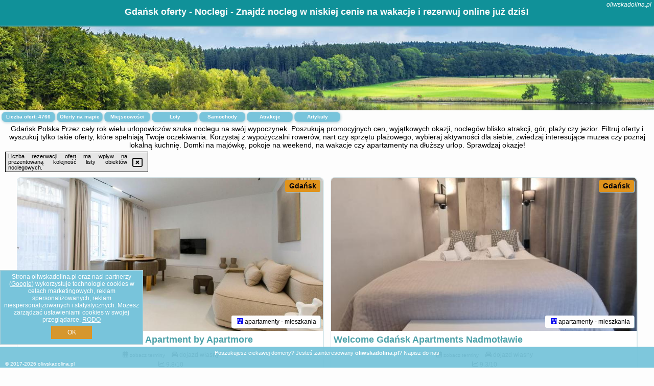

--- FILE ---
content_type: text/html; charset=UTF-8
request_url: https://oliwskadolina.pl/noclegi/gdansk/apartament-jaskowa-dolina/3292788
body_size: 30927
content:
<!DOCTYPE HTML>

<html lang='pl'>

<head>
<meta charset='utf-8'><meta name='viewport' content='width=device-width, initial-scale=1'><meta name='author' content='oliwskadolina.pl *** PolskiePortale.pl Sp. z o.o.'><meta name='google-site-verification' content='yvOM56apBfNca763GbIkNf-b46wyC18X4afyYHSSMcQ'><link rel='canonical' href='https://oliwskadolina.pl/miejscowosc/gdansk'><link rel='sitemap' type='application/xml' title='Site Map' href='/sitemap.xml'><link rel='dns-prefetch' href='//q-xx.bstatic.com'><link rel='dns-prefetch' href='//api.maptiler.com'><link rel='dns-prefetch' href='//pagead2.googlesyndication.com'><link rel='dns-prefetch' href='//cdnjs.cloudflare.com'>
<link href='https://oliwskadolina.pl/favicon3.ico' rel='shortcut icon' type='image/x-icon'>
<meta name='robots' content='index, follow'><meta name='robots' content='max-image-preview:large'>
<meta name='keywords' content='Gdańsk, city, miejscowość, Polska, oliwska dolina, noclegi, na wakacje, weekend, wczasy, lato, majówka, wolne terminy, wolne miejsca, pokoje, domki, apartamenty, hotele, ośrodki, wypoczynek, relaks, plażowanie, rower, trasy, okazje, oliwskadolina.pl'>
<meta name='description' content='Hotele Polska Gdańsk Planuj wypoczynek w wymarzonym miejscu lub wracaj do swoich ulubionych miejsc w górach, nad morzem czy na Mazurach. Sprawdzaj promocje na noclegi w Polsce. ➡ oliwskadolina.pl'>
<title>Gdańsk oferty - Noclegi - Znajdź nocleg w niskiej cenie na wakacje i rezerwuj online już dziś!</title>
<script src='https://code.jquery.com/jquery-3.6.0.min.js'></script><link href='/_css/affiliate6_min.css?0114' rel='stylesheet'>
<!-- Global site tag (gtag.js) - Google Analytics -->
<script async src="https://www.googletagmanager.com/gtag/js?id=G-450R68E3M3"></script>
<script>
  window.dataLayer = window.dataLayer || [];
  function gtag(){dataLayer.push(arguments);}
  gtag('js', new Date());
  gtag('config', 'G-450R68E3M3');
  gtag('config', 'UA-3412385-15');
  setTimeout("gtag('event', '30s', {'event_category':'oliwskadolina.pl', 'event_label':'site_read'});",30000);
</script>
<!-- END Global site tag (gtag.js) - Google Analytics -->
</head>
<body id='body' data-portalversion='6' data-testversion='A'>


<header><div id='siteDomain'><i><a href='/' title='home page' class='homePage link' style='color:white;'>oliwskadolina.pl</a></i></div><h1 id='siteTitle'><strong>Gdańsk oferty - Noclegi - Znajdź nocleg w niskiej cenie na wakacje i rezerwuj online już dziś!</strong></h1></header>
<aside style='background-image:url("https://oliwskadolina.pl/_img/aside6.jpg");' class='otherView'></aside>

<main><h2>Gdańsk Polska Przez cały rok wielu urlopowiczów szuka noclegu na swój wypoczynek. Poszukują promocyjnych cen, wyjątkowych okazji, noclegów blisko atrakcji, gór, plaży czy jezior. Filtruj oferty i wyszukuj tylko takie oferty, które spełniają Twoje oczekiwania. Korzystaj z wypożyczalni rowerów, nart czy sprzętu plażowego, wybieraj aktywności dla siebie, zwiedzaj interesujące muzea czy poznaj lokalną kuchnię. Domki na majówkę, pokoje na weekend, na wakacje czy apartamenty na dłuższy urlop. Sprawdzaj okazje!</h2><div id='offersCount' data-count='4766'>Liczba ofert: <span>4766</span></div><a href='/noclegi-mapa' title='Oferty na mapie' id='mapLink' class='link'>Oferty na mapie</a><a href='/miejscowosc' title='Miejscowości na mapie' id='mapCity' class='link'>Miejscowości</a><a href='/loty/wszystkie/rezerwuj' id='flightsLink' title='Loty' class='link'>Loty</a><a href='/samochody/wszystkie/rezerwuj' id='carsLink' title='Samochody' class='link'>Samochody</a><a href='/atrakcje' title='Atrakcje' id='attractionLink' class='link'>Atrakcje</a><a href='/artykul' title='Artykuły' id='articleLink' class='link'>Artykuły</a><div class='promoOfferContainer' id='offerContainer'>
<div id='sortInfoBox'>Liczba rezerwacji ofert ma wpływ na prezentowaną kolejność listy obiektów noclegowych.<i class='fa-regular fa-rectangle-xmark sortInfoBox-close'></i></div>
<article class='offerBox offerItem offerItemShort' itemscope itemtype='https://schema.org/Hotel' data-lp='1' style='background-image:url("https://oliwskadolina.pl/_img/blank_photo.jpg")'><a href='/noclegi/gdansk/rezerwuj/5764880' target='_blank' itemprop='url' class='offerPhoto' style='background-image:url("https://q-xx.bstatic.com/xdata/images/hotel/max750/741801744.jpg?k=0793efef17ffd2c4009776f8c74e62e074ba566c10d008bbfaf61298543da874&o=")' title='[1] City Center - Ogarna 1 Art in Apartment by Apartmore' rel='nofollow' onclick="gtag('event', 'Afiliacja', {'event_category':'BG', 'event_label':'zdjecie'});"></a>
<div class='offerDetails'><h5 class='offerName'><strong itemprop='name'>City Center - Ogarna 1 Art in Apartment by Apartmore</strong></h5><h6 class='offerDestination' itemprop='address'><a href='/miejscowosc/gdansk' title='oferty Gdańsk' class='link'>Gdańsk</a></h6><p class='offerTerm' title='zobacz terminy'>&nbsp;<i class='far fa-calendar-alt'></i>  <a href='/noclegi/gdansk/rezerwuj/5764880' target='_blank' class='link' title='różne terminy wycieczki do Gdańsk' rel='nofollow' onclick="gtag('event', 'Afiliacja', {'event_category':'BG', 'event_label':'terminy'});"><small>zobacz terminy</small></a></p><p class='offerCategory'>&nbsp;<a href='/noclegi/gdansk/city-center-ogarna-1-art-in-apartment-by-apartmore/5764880' title='oferta' class='offerCategory-link'><i class='fas fa-hotel'></i></a> apartamenty - mieszkania</p><p class='offerTravel'>&nbsp;<i class='fas fa-car'></i> dojazd własny</p><p class='offerRating'>&nbsp;<i class='fas fa-chart-line'></i> 9.8/10</p><a href='/noclegi/gdansk/city-center-ogarna-1-art-in-apartment-by-apartmore/5764880' target='_blank' class='lookLink' title='Wczasy - Polska' rel='nofollow' onclick="gtag('event', 'Afiliacja', {'event_category':'BG', 'event_label':'zobacz'});">Zobacz noclegi</a></div><div class='offerDetailsExtended'><p itemprop='address' itemscope itemtype='https://schema.org/PostalAddress'><strong itemprop='addressLocality'>Gdańsk</strong> - <span itemprop='streetAddress'>Ogarna 1</span></p><div class='offerAdditionalOpinion'><h3><strong>Opinie City Center - Ogarna 1 Art in Apartment by Apartmore</strong>: posiada <a href='/noclegi/gdansk/rezerwuj/5764880' class='link' target='_blank' rel='nofollow' onclick="gtag('event', 'Afiliacja', {'event_category':'BG', 'event_label':'opinie'});">6 opinii</a> turystów</h3></div><div class='offerAdditionalInformation' itemprop='description'>Obiekt City Center - Ogarna 1 Art in Apartment by Apartmore znajduje się w samym sercu miejscowości Gdańsk i zapewnia bezpłatne Wi-Fi, klimatyzację, a także czajnik oraz zmywarkę. Odległość ważnych miejsc od obiektu: Fontanna Neptuna – 200 m. Goście mogą podziwiać widok na miasto. W okolicy znajdują się ciekawe miejsca takie jak: Długi Targ ( 200 m), Ratusz Głównego Miasta ( 200 m).Oferta apartamentu obejmuje sypialnię (1), salon, aneks kuchenny z pełnym wyposażeniem, w tym lodówką i ekspresem do kawy, a także łazienkę (1) z prysznicem oraz suszarką do włosów. W ...<br><br>Dodatkowe informacje o ofercie Polska - Gdańsk - City Center - Ogarna 1 Art in Apartment by Apartmore, opinie wczasowiczów a także <b>wolne terminy</b> znajdują na stronie <a href='/noclegi/gdansk/rezerwuj/5764880' class='link' target='_blank' rel='nofollow' onclick="gtag('event', 'Afiliacja', {'event_category':'BG', 'event_label':'hotel'});">naszego partnera</a>.<br><br></div></div><p class='idInfo' title='Oferta naszego partnera: Booking.com'>BG.5764880</p></article>

<article class='offerBox offerItem offerItemShort' itemscope itemtype='https://schema.org/Hotel' data-lp='2' style='background-image:url("https://oliwskadolina.pl/_img/blank_photo.jpg")'><a href='/noclegi/gdansk/rezerwuj/5699410' target='_blank' itemprop='url' class='offerPhoto' style='background-image:url("https://q-xx.bstatic.com/xdata/images/hotel/max750/719725414.jpg?k=72491c592ed444b83a4ecba340af7a26b1a9346b557c5bc003426e76321585b4&o=")' title='[2] Welcome Gdańsk Apartments Nadmotławie' rel='nofollow' onclick="gtag('event', 'Afiliacja', {'event_category':'BG', 'event_label':'zdjecie'});"></a>
<div class='offerDetails'><h5 class='offerName'><strong itemprop='name'>Welcome Gdańsk Apartments Nadmotławie</strong></h5><h6 class='offerDestination' itemprop='address'><a href='/miejscowosc/gdansk' title='oferty Gdańsk' class='link'>Gdańsk</a></h6><p class='offerTerm' title='zobacz terminy'>&nbsp;<i class='far fa-calendar-alt'></i>  <a href='/noclegi/gdansk/rezerwuj/5699410' target='_blank' class='link' title='różne terminy wycieczki do Gdańsk' rel='nofollow' onclick="gtag('event', 'Afiliacja', {'event_category':'BG', 'event_label':'terminy'});"><small>zobacz terminy</small></a></p><p class='offerCategory'>&nbsp;<a href='/noclegi/gdansk/welcome-gdansk-apartments-nadmotlawie/5699410' title='oferta' class='offerCategory-link'><i class='fas fa-hotel'></i></a> apartamenty - mieszkania</p><p class='offerTravel'>&nbsp;<i class='fas fa-car'></i> dojazd własny</p><p class='offerRating'>&nbsp;<i class='fas fa-chart-line'></i> 9.3/10</p><a href='/noclegi/gdansk/welcome-gdansk-apartments-nadmotlawie/5699410' target='_blank' class='lookLink' title='Wczasy - Polska' rel='nofollow' onclick="gtag('event', 'Afiliacja', {'event_category':'BG', 'event_label':'zobacz'});">Zobacz noclegi</a></div><div class='offerDetailsExtended'><p itemprop='address' itemscope itemtype='https://schema.org/PostalAddress'><strong itemprop='addressLocality'>Gdańsk</strong> - <span itemprop='streetAddress'>Sienna Grobla 6B 2</span></p><div class='offerAdditionalOpinion'><h3><strong>Opinie Welcome Gdańsk Apartments Nadmotławie</strong>: posiada <a href='/noclegi/gdansk/rezerwuj/5699410' class='link' target='_blank' rel='nofollow' onclick="gtag('event', 'Afiliacja', {'event_category':'BG', 'event_label':'opinie'});">37 opinii</a> turystów</h3></div><div class='offerAdditionalInformation' itemprop='description'>Obiekt Welcome Gdańsk Apartments Nadmotławie położony jest w centrum miejscowości Gdańsk i oferuje bezpłatne Wi-Fi, taras oraz klimatyzację. Odległość ważnych miejsc od obiektu: Polska Filharmonia Bałtycka – 600 m, Centralne Muzeum Morskie – niecały kilometr. Na terenie obiektu znajduje się prywatny parking.W apartamencie z 1 sypialnią zapewniono salon z telewizorem z płaskim ekranem, kuchnię z pełnym wyposażeniem oraz łazienkę (1).W pobliżu obiektu Welcome Gdańsk Apartments Nadmotławie znajdują się liczne atrakcje, takie jak Brama Zielona, Długie Pobrzeże i Fontanna ...<br><br>Dodatkowe informacje o ofercie Polska - Gdańsk - Welcome Gdańsk Apartments Nadmotławie, opinie wczasowiczów a także <b>wolne terminy</b> znajdują na stronie <a href='/noclegi/gdansk/rezerwuj/5699410' class='link' target='_blank' rel='nofollow' onclick="gtag('event', 'Afiliacja', {'event_category':'BG', 'event_label':'hotel'});">naszego partnera</a>.<br><br></div></div><p class='idInfo' title='Oferta naszego partnera: Booking.com'>BG.5699410</p></article>

<article class='offerBox offerItem offerItemShort' itemscope itemtype='https://schema.org/Hotel' data-lp='3' style='background-image:url("https://oliwskadolina.pl/_img/blank_photo.jpg")'><a href='/noclegi/gdansk/rezerwuj/5753287' target='_blank' itemprop='url' class='offerPhoto' style='background-image:url("https://q-xx.bstatic.com/xdata/images/hotel/max750/490278758.jpg?k=372b85e4c6f44266fb2107c11e7eae9f5a06f5d6ef2feb66306550eee056b7f1&o=")' title='[3] Apartment No 235' rel='nofollow' onclick="gtag('event', 'Afiliacja', {'event_category':'BG', 'event_label':'zdjecie'});"></a>
<div class='offerDetails'><h5 class='offerName'><strong itemprop='name'>Apartment No 235</strong></h5><h6 class='offerDestination' itemprop='address'><a href='/miejscowosc/gdansk' title='oferty Gdańsk' class='link'>Gdańsk</a></h6><p class='offerTerm' title='zobacz terminy'>&nbsp;<i class='far fa-calendar-alt'></i>  <a href='/noclegi/gdansk/rezerwuj/5753287' target='_blank' class='link' title='różne terminy wycieczki do Gdańsk' rel='nofollow' onclick="gtag('event', 'Afiliacja', {'event_category':'BG', 'event_label':'terminy'});"><small>zobacz terminy</small></a></p><p class='offerCategory'>&nbsp;<a href='/noclegi/gdansk/apartment-no-235/5753287' title='oferta' class='offerCategory-link'><i class='fas fa-hotel'></i></a> <i class='fas fa-star'></i><i class='fas fa-star'></i><i class='fas fa-star'></i><i class='fas fa-star'></i>apartamenty - mieszkania</p><p class='offerTravel'>&nbsp;<i class='fas fa-car'></i> dojazd własny</p><p class='offerRating'>&nbsp;<i class='fas fa-chart-line'></i> 9.3/10</p><a href='/noclegi/gdansk/apartment-no-235/5753287' target='_blank' class='lookLink' title='Wczasy - Polska' rel='nofollow' onclick="gtag('event', 'Afiliacja', {'event_category':'BG', 'event_label':'zobacz'});">Zobacz noclegi</a></div><div class='offerDetailsExtended'><p itemprop='address' itemscope itemtype='https://schema.org/PostalAddress'><strong itemprop='addressLocality'>Gdańsk</strong> - <span itemprop='streetAddress'>8 Sienna Grobla</span></p><div class='offerAdditionalOpinion'><h3><strong>Opinie Apartment No 235</strong>: posiada <a href='/noclegi/gdansk/rezerwuj/5753287' class='link' target='_blank' rel='nofollow' onclick="gtag('event', 'Afiliacja', {'event_category':'BG', 'event_label':'opinie'});">150 opinii</a> turystów</h3></div><div class='offerAdditionalInformation' itemprop='description'>Obiekt Apartment No 235, położony w miejscowości Gdańsk, zapewnia centrum fitness, bezpłatne Wi-Fi, klub dla dzieci i całodobową recepcję. Odległość ważnych miejsc od obiektu: Polska Filharmonia Bałtycka – 1 km. Obiekt zapewnia taras oraz bezpłatny prywatny parking. W okolicy w odległości 1,2 km znajduje się Centralne Muzeum Morskie.W apartamencie zapewniono balkon, sypialnię (1), salon z telewizorem z płaskim ekranem, kuchnię ze standardowym wyposażeniem, takim jak lodówka i zmywarka, a także łazienkę (1) z prysznicem. Goście mogą podziwiać widok na rzekę. W apartamencie ...<br><br>Dodatkowe informacje o ofercie Polska - Gdańsk - Apartment No 235, opinie wczasowiczów a także <b>wolne terminy</b> znajdują na stronie <a href='/noclegi/gdansk/rezerwuj/5753287' class='link' target='_blank' rel='nofollow' onclick="gtag('event', 'Afiliacja', {'event_category':'BG', 'event_label':'hotel'});">naszego partnera</a>.<br><br></div></div><p class='idInfo' title='Oferta naszego partnera: Booking.com'>BG.5753287</p></article>

<article class='offerBox offerItem offerItemShort' itemscope itemtype='https://schema.org/Hotel' data-lp='4' style='background-image:url("https://oliwskadolina.pl/_img/blank_photo.jpg")'><a href='/noclegi/gdansk/rezerwuj/2212581' target='_blank' itemprop='url' class='offerPhoto' style='background-image:url("https://q-xx.bstatic.com/xdata/images/hotel/max750/298718932.jpg?k=d259f99b2f7b7ec4efee31191b9206080865c1cfbc0cf5183e0dc915bffacc33&o=")' title='[4] Hotel Vesper House' rel='nofollow' onclick="gtag('event', 'Afiliacja', {'event_category':'BG', 'event_label':'zdjecie'});"></a>
<div class='offerDetails'><h5 class='offerName'><strong itemprop='name'>Hotel Vesper House</strong></h5><h6 class='offerDestination' itemprop='address'><a href='/miejscowosc/gdansk' title='oferty Gdańsk' class='link'>Gdańsk</a></h6><p class='offerTerm' title='zobacz terminy'>&nbsp;<i class='far fa-calendar-alt'></i>  <a href='/noclegi/gdansk/rezerwuj/2212581' target='_blank' class='link' title='różne terminy wycieczki do Gdańsk' rel='nofollow' onclick="gtag('event', 'Afiliacja', {'event_category':'BG', 'event_label':'terminy'});"><small>zobacz terminy</small></a></p><p class='offerCategory'>&nbsp;<a href='/noclegi/gdansk/hotel-vesper-house/2212581' title='oferta' class='offerCategory-link'><i class='fas fa-hotel'></i></a> <i class='fas fa-star'></i><i class='fas fa-star'></i>hotele</p><p class='offerTravel'>&nbsp;<i class='fas fa-car'></i> dojazd własny</p><p class='offerRating'>&nbsp;<i class='fas fa-chart-line'></i> 9.5/10</p><a href='/noclegi/gdansk/hotel-vesper-house/2212581' target='_blank' class='lookLink' title='Wczasy - Polska' rel='nofollow' onclick="gtag('event', 'Afiliacja', {'event_category':'BG', 'event_label':'zobacz'});">Zobacz noclegi</a></div><div class='offerDetailsExtended'><p itemprop='address' itemscope itemtype='https://schema.org/PostalAddress'><strong itemprop='addressLocality'>Gdańsk</strong> - <span itemprop='streetAddress'>Daniela Fahrenheita 3</span></p><div class='offerAdditionalOpinion'><h3><strong>Opinie Hotel Vesper House</strong>: posiada <a href='/noclegi/gdansk/rezerwuj/2212581' class='link' target='_blank' rel='nofollow' onclick="gtag('event', 'Afiliacja', {'event_category':'BG', 'event_label':'opinie'});">1163 opinii</a> turystów</h3></div><div class='offerAdditionalInformation' itemprop='description'>Obiekt Hotel Vesper House, usytuowany w miejscowości Gdańsk, oferuje bar oraz pokoje z klimatyzacją. Odległość ważnych miejsc od obiektu: Dworzec PKP Gdańsk Główny – 2,2 km. Ten 2-gwiazdkowy hotel zbudowany został w 2000 roku. W okolicy znajdują się ciekawe miejsca takie jak: Europejskie Centrum Solidarności ( 2 km), Bazylika św. Mikołaja ( 3,1 km). Na terenie obiektu znajduje się prywatny parking.W każdym pokoju w obiekcie znajduje się biurko, telewizor z płaskim ekranem oraz prywatna łazienka. Pościel i ręczniki są zapewnione. We wszystkich pokojach w obiekcie zapewniono ...<br><br>Dodatkowe informacje o ofercie Polska - Gdańsk - Hotel Vesper House, opinie wczasowiczów a także <b>wolne terminy</b> znajdują na stronie <a href='/noclegi/gdansk/rezerwuj/2212581' class='link' target='_blank' rel='nofollow' onclick="gtag('event', 'Afiliacja', {'event_category':'BG', 'event_label':'hotel'});">naszego partnera</a>.<br><br></div></div><p class='idInfo' title='Oferta naszego partnera: Booking.com'>BG.2212581</p></article>

<article class='offerBox offerItem offerItemShort' itemscope itemtype='https://schema.org/Hotel' data-lp='5' style='background-image:url("https://oliwskadolina.pl/_img/blank_photo.jpg")'><a href='/noclegi/gdansk/rezerwuj/3269475' target='_blank' itemprop='url' class='offerPhoto' style='background-image:url("https://q-xx.bstatic.com/xdata/images/hotel/max750/407819391.jpg?k=731546d70e338f0013e8675b9ff9eb9ad6ded2791c639250bf906ea58a9ec788&o=")' title='[5] Comfort Apartments Grobla II' rel='nofollow' onclick="gtag('event', 'Afiliacja', {'event_category':'BG', 'event_label':'zdjecie'});"></a>
<div class='offerDetails'><h5 class='offerName'><strong itemprop='name'>Comfort Apartments Grobla II</strong></h5><h6 class='offerDestination' itemprop='address'><a href='/miejscowosc/gdansk' title='oferty Gdańsk' class='link'>Gdańsk</a></h6><p class='offerTerm' title='zobacz terminy'>&nbsp;<i class='far fa-calendar-alt'></i>  <a href='/noclegi/gdansk/rezerwuj/3269475' target='_blank' class='link' title='różne terminy wycieczki do Gdańsk' rel='nofollow' onclick="gtag('event', 'Afiliacja', {'event_category':'BG', 'event_label':'terminy'});"><small>zobacz terminy</small></a></p><p class='offerCategory'>&nbsp;<a href='/noclegi/gdansk/comfort-apartments-grobla-ii/3269475' title='oferta' class='offerCategory-link'><i class='fas fa-hotel'></i></a> apartamenty - mieszkania</p><p class='offerTravel'>&nbsp;<i class='fas fa-car'></i> dojazd własny</p><p class='offerRating'>&nbsp;<i class='fas fa-chart-line'></i> 8.2/10</p><a href='/noclegi/gdansk/comfort-apartments-grobla-ii/3269475' target='_blank' class='lookLink' title='Wczasy - Polska' rel='nofollow' onclick="gtag('event', 'Afiliacja', {'event_category':'BG', 'event_label':'zobacz'});">Zobacz noclegi</a></div><div class='offerDetailsExtended'><p itemprop='address' itemscope itemtype='https://schema.org/PostalAddress'><strong itemprop='addressLocality'>Gdańsk</strong> - <span itemprop='streetAddress'>Grobla II</span></p><div class='offerAdditionalOpinion'><h3><strong>Opinie Comfort Apartments Grobla II</strong>: posiada <a href='/noclegi/gdansk/rezerwuj/3269475' class='link' target='_blank' rel='nofollow' onclick="gtag('event', 'Afiliacja', {'event_category':'BG', 'event_label':'opinie'});">54 opinii</a> turystów</h3></div><div class='offerAdditionalInformation' itemprop='description'>Obiekt Comfort Apartments Grobla II oferuje bezpłatne Wi-Fi oraz widok na miasto. Położony jest on w sercu miejscowości Gdańsk. Odległość ważnych miejsc od obiektu: Żuraw nad Motławą – 400 m, Bazylika św. Mikołaja – 200 m. Odległość ważnych miejsc od apartamentu: Fontanna Neptuna – 400 m, Długi Targ – 400 m.W apartamencie do dyspozycji gości przygotowano kilka sypialni (2), aneks kuchenny ze standardowym wyposażeniem, takim jak zmywarka i płyta kuchenna, a także łazienkę (1) z prysznicem. Wyposażenie obejmuje także telewizor z płaskim ekranem z dostępem do kanałów ...<br><br>Dodatkowe informacje o ofercie Polska - Gdańsk - Comfort Apartments Grobla II, opinie wczasowiczów a także <b>wolne terminy</b> znajdują na stronie <a href='/noclegi/gdansk/rezerwuj/3269475' class='link' target='_blank' rel='nofollow' onclick="gtag('event', 'Afiliacja', {'event_category':'BG', 'event_label':'hotel'});">naszego partnera</a>.<br><br></div></div><p class='idInfo' title='Oferta naszego partnera: Booking.com'>BG.3269475</p></article>

<article class='offerBox offerItem offerItemShort' itemscope itemtype='https://schema.org/Hotel' data-lp='6' style='background-image:url("https://oliwskadolina.pl/_img/blank_photo.jpg")'><a href='/noclegi/gdansk/rezerwuj/5773621' target='_blank' itemprop='url' class='offerPhoto' style='background-image:url("https://q-xx.bstatic.com/xdata/images/hotel/max750/76476257.jpg?k=ca412f1c92c4dbad943a60dd25a5f343429579c54e6e323e9f0bf44ab0cf31cf&o=")' title='[6] Gdansk Old Town River View' rel='nofollow' onclick="gtag('event', 'Afiliacja', {'event_category':'BG', 'event_label':'zdjecie'});"></a>
<div class='offerDetails'><h5 class='offerName'><strong itemprop='name'>Gdansk Old Town River View</strong></h5><h6 class='offerDestination' itemprop='address'><a href='/miejscowosc/gdansk' title='oferty Gdańsk' class='link'>Gdańsk</a></h6><p class='offerTerm' title='zobacz terminy'>&nbsp;<i class='far fa-calendar-alt'></i>  <a href='/noclegi/gdansk/rezerwuj/5773621' target='_blank' class='link' title='różne terminy wycieczki do Gdańsk' rel='nofollow' onclick="gtag('event', 'Afiliacja', {'event_category':'BG', 'event_label':'terminy'});"><small>zobacz terminy</small></a></p><p class='offerCategory'>&nbsp;<a href='/noclegi/gdansk/gdansk-old-town-river-view/5773621' title='oferta' class='offerCategory-link'><i class='fas fa-hotel'></i></a> apartamenty - mieszkania</p><p class='offerTravel'>&nbsp;<i class='fas fa-car'></i> dojazd własny</p><p class='offerRating'>&nbsp;<i class='fas fa-chart-line'></i> 9.4/10</p><a href='/noclegi/gdansk/gdansk-old-town-river-view/5773621' target='_blank' class='lookLink' title='Wczasy - Polska' rel='nofollow' onclick="gtag('event', 'Afiliacja', {'event_category':'BG', 'event_label':'zobacz'});">Zobacz noclegi</a></div><div class='offerDetailsExtended'><p itemprop='address' itemscope itemtype='https://schema.org/PostalAddress'><strong itemprop='addressLocality'>Gdańsk</strong> - <span itemprop='streetAddress'>Rybackie Pobrzeże 5/7 m 5</span></p><div class='offerAdditionalOpinion'><h3><strong>Opinie Gdansk Old Town River View</strong>: posiada <a href='/noclegi/gdansk/rezerwuj/5773621' class='link' target='_blank' rel='nofollow' onclick="gtag('event', 'Afiliacja', {'event_category':'BG', 'event_label':'opinie'});">50 opinii</a> turystów</h3></div><div class='offerAdditionalInformation' itemprop='description'>Obiekt Gdansk Old Town River View, znajdujący się w znakomitej lokalizacji w samym centrum miejscowości Gdańsk, zapewnia taras i widok na rzekę. Goście zatrzymujący się w apartamencie mają do dyspozycji bezpłatne Wi-Fi oraz balkon.W apartamencie do dyspozycji gości przygotowano kilka sypialni (2), jadalnię, aneks kuchenny z lodówką oraz salon. Wyposażenie obejmuje też telewizor z płaskim ekranem z dostępem do kanałów kablowych. W apartamencie zapewniono ręczniki i pościel.W pobliżu obiektu Gdansk Old Town River View znajdują się liczne atrakcje, takie jak Żuraw nad Motławą, ...<br><br>Dodatkowe informacje o ofercie Polska - Gdańsk - Gdansk Old Town River View, opinie wczasowiczów a także <b>wolne terminy</b> znajdują na stronie <a href='/noclegi/gdansk/rezerwuj/5773621' class='link' target='_blank' rel='nofollow' onclick="gtag('event', 'Afiliacja', {'event_category':'BG', 'event_label':'hotel'});">naszego partnera</a>.<br><br></div></div><p class='idInfo' title='Oferta naszego partnera: Booking.com'>BG.5773621</p></article>

<article class='offerBox offerItem offerItemShort' itemscope itemtype='https://schema.org/Hotel' data-lp='7' style='background-image:url("https://oliwskadolina.pl/_img/blank_photo.jpg")'><a href='/noclegi/gdansk/rezerwuj/5719327' target='_blank' itemprop='url' class='offerPhoto' style='background-image:url("https://q-xx.bstatic.com/xdata/images/hotel/max750/692725004.jpg?k=3063091bf7ada85b6ec8f615aed7f549c1391a5047adf8f27d7d0aabe9fcd216&o=")' title='[7] Apartament GOLD DELUXE' rel='nofollow' onclick="gtag('event', 'Afiliacja', {'event_category':'BG', 'event_label':'zdjecie'});"></a>
<div class='offerDetails'><h5 class='offerName'><strong itemprop='name'>Apartament GOLD DELUXE</strong></h5><h6 class='offerDestination' itemprop='address'><a href='/miejscowosc/gdansk' title='oferty Gdańsk' class='link'>Gdańsk</a></h6><p class='offerTerm' title='zobacz terminy'>&nbsp;<i class='far fa-calendar-alt'></i>  <a href='/noclegi/gdansk/rezerwuj/5719327' target='_blank' class='link' title='różne terminy wycieczki do Gdańsk' rel='nofollow' onclick="gtag('event', 'Afiliacja', {'event_category':'BG', 'event_label':'terminy'});"><small>zobacz terminy</small></a></p><p class='offerCategory'>&nbsp;<a href='/noclegi/gdansk/apartament-gold-deluxe/5719327' title='oferta' class='offerCategory-link'><i class='fas fa-hotel'></i></a> apartamenty - mieszkania</p><p class='offerTravel'>&nbsp;<i class='fas fa-car'></i> dojazd własny</p><p class='offerRating'>&nbsp;<i class='fas fa-chart-line'></i> 8.7/10</p><a href='/noclegi/gdansk/apartament-gold-deluxe/5719327' target='_blank' class='lookLink' title='Wczasy - Polska' rel='nofollow' onclick="gtag('event', 'Afiliacja', {'event_category':'BG', 'event_label':'zobacz'});">Zobacz noclegi</a></div><div class='offerDetailsExtended'><p itemprop='address' itemscope itemtype='https://schema.org/PostalAddress'><strong itemprop='addressLocality'>Gdańsk</strong> - <span itemprop='streetAddress'>Władysława Czermińskiego 19</span></p><div class='offerAdditionalOpinion'><h3><strong>Opinie Apartament GOLD DELUXE</strong>: posiada <a href='/noclegi/gdansk/rezerwuj/5719327' class='link' target='_blank' rel='nofollow' onclick="gtag('event', 'Afiliacja', {'event_category':'BG', 'event_label':'opinie'});">10 opinii</a> turystów</h3></div><div class='offerAdditionalInformation' itemprop='description'>Obiekt Apartament GOLD DELUXE położony jest w miejscowości Gdańsk w regionie pomorskie i oferuje balkon. Goście mogą korzystać z bezpłatnego WiFi we wszystkich pomieszczeniach. Na terenie obiektu znajduje się też prywatny parking.W apartamencie do dyspozycji gości przygotowano sypialnię (1), jadalnię, kuchnię z lodówką oraz salon. Wyposażenie obejmuje też telewizor z płaskim ekranem z dostępem do kanałów satelitarnych.Na terenie obiektu Apartament GOLD DELUXE znajduje się taras i plac zabaw.Odległość ważnych miejsc od obiektu: Bazylika św. Mikołaja – 9 km, Brama Zielona ...<br><br>Dodatkowe informacje o ofercie Polska - Gdańsk - Apartament GOLD DELUXE, opinie wczasowiczów a także <b>wolne terminy</b> znajdują na stronie <a href='/noclegi/gdansk/rezerwuj/5719327' class='link' target='_blank' rel='nofollow' onclick="gtag('event', 'Afiliacja', {'event_category':'BG', 'event_label':'hotel'});">naszego partnera</a>.<br><br></div></div><p class='idInfo' title='Oferta naszego partnera: Booking.com'>BG.5719327</p></article>

<article class='offerBox offerItem offerItemShort' itemscope itemtype='https://schema.org/Hotel' data-lp='8' style='background-image:url("https://oliwskadolina.pl/_img/blank_photo.jpg")'><a href='/noclegi/gdansk/rezerwuj/4630074' target='_blank' itemprop='url' class='offerPhoto' style='background-image:url("https://q-xx.bstatic.com/xdata/images/hotel/max750/766938899.jpg?k=e36b28d2c5cfce32cb975e9f65c9d718a57dd2afd864df8e5a3de23c293eb2c3&o=")' title='[8] Glow Apartments, Letnica - Apartamenty Bursztynowa Zatoka&Przystań Letnica' rel='nofollow' onclick="gtag('event', 'Afiliacja', {'event_category':'BG', 'event_label':'zdjecie'});"></a>
<div class='offerDetails'><h5 class='offerName'><strong itemprop='name'>Glow Apartments, Letnica - Apartamenty Bursztynowa Zatoka&Przystań Le ...</strong></h5><h6 class='offerDestination' itemprop='address'><a href='/miejscowosc/gdansk' title='oferty Gdańsk' class='link'>Gdańsk</a></h6><p class='offerTerm' title='zobacz terminy'>&nbsp;<i class='far fa-calendar-alt'></i>  <a href='/noclegi/gdansk/rezerwuj/4630074' target='_blank' class='link' title='różne terminy wycieczki do Gdańsk' rel='nofollow' onclick="gtag('event', 'Afiliacja', {'event_category':'BG', 'event_label':'terminy'});"><small>zobacz terminy</small></a></p><p class='offerCategory'>&nbsp;<a href='/noclegi/gdansk/glow-apartments-letnica-apartamenty-bursztynowa-zatokaprzystan-letnica/4630074' title='oferta' class='offerCategory-link'><i class='fas fa-hotel'></i></a> apartamenty - mieszkania</p><p class='offerTravel'>&nbsp;<i class='fas fa-car'></i> dojazd własny</p><p class='offerRating'>&nbsp;<i class='fas fa-chart-line'></i> 9.2/10</p><a href='/noclegi/gdansk/glow-apartments-letnica-apartamenty-bursztynowa-zatokaprzystan-letnica/4630074' target='_blank' class='lookLink' title='Wczasy - Polska' rel='nofollow' onclick="gtag('event', 'Afiliacja', {'event_category':'BG', 'event_label':'zobacz'});">Zobacz noclegi</a></div><div class='offerDetailsExtended'><p itemprop='address' itemscope itemtype='https://schema.org/PostalAddress'><strong itemprop='addressLocality'>Gdańsk</strong> - <span itemprop='streetAddress'>Starowiejska</span></p><div class='offerAdditionalOpinion'><h3><strong>Opinie Glow Apartments, Letnica - Apartamenty Bursztynowa Zatoka&Przystań Le ...</strong>: posiada <a href='/noclegi/gdansk/rezerwuj/4630074' class='link' target='_blank' rel='nofollow' onclick="gtag('event', 'Afiliacja', {'event_category':'BG', 'event_label':'opinie'});">153 opinii</a> turystów</h3></div><div class='offerAdditionalInformation' itemprop='description'>Obiekt Glow Apartments, Letnica - Apartamenty Bursztynowa Zatoka&Przystań Letnica położony jest w miejscowości Gdańsk. Odległość ważnych miejsc od obiektu: Latarnia Morska Gdańsk Nowy Port – 2,2 km, Europejskie Centrum Solidarności – 5 km. Obiekt zapewnia bezpłatne Wi-Fi we wszystkich pomieszczeniach. Na terenie obiektu dostępny jest też prywatny parking.Każda opcja zakwaterowania ma balkon i wyposażona jest w telewizor z płaskim ekranem oraz pralkę. We wszystkich opcjach znajduje się aneks kuchenny z pełnym wyposażeniem, w tym lodówką, jak również część wypoczynkowa ...<br><br>Dodatkowe informacje o ofercie Polska - Gdańsk - Glow Apartments, Letnica - Apartamenty Bursztynowa Zatoka&Przystań Le ..., opinie wczasowiczów a także <b>wolne terminy</b> znajdują na stronie <a href='/noclegi/gdansk/rezerwuj/4630074' class='link' target='_blank' rel='nofollow' onclick="gtag('event', 'Afiliacja', {'event_category':'BG', 'event_label':'hotel'});">naszego partnera</a>.<br><br></div></div><p class='idInfo' title='Oferta naszego partnera: Booking.com'>BG.4630074</p></article>

<article class='offerBox offerItem offerItemShort' itemscope itemtype='https://schema.org/Hotel' data-lp='9' style='background-image:url("https://oliwskadolina.pl/_img/blank_photo.jpg")'><a href='/noclegi/gdansk/rezerwuj/1321821' target='_blank' itemprop='url' class='offerPhoto' style='background-image:url("https://q-xx.bstatic.com/xdata/images/hotel/max750/233893483.jpg?k=d13e9e224e7be5186041e01f9bb081a06e3f884473004e9fa1e39fac241dd1f0&o=")' title='[9] Blue Mandarin Garden Gates' rel='nofollow' onclick="gtag('event', 'Afiliacja', {'event_category':'BG', 'event_label':'zdjecie'});"></a>
<div class='offerDetails'><h5 class='offerName'><strong itemprop='name'>Blue Mandarin Garden Gates</strong></h5><h6 class='offerDestination' itemprop='address'><a href='/miejscowosc/gdansk' title='oferty Gdańsk' class='link'>Gdańsk</a></h6><p class='offerTerm' title='zobacz terminy'>&nbsp;<i class='far fa-calendar-alt'></i>  <a href='/noclegi/gdansk/rezerwuj/1321821' target='_blank' class='link' title='różne terminy wycieczki do Gdańsk' rel='nofollow' onclick="gtag('event', 'Afiliacja', {'event_category':'BG', 'event_label':'terminy'});"><small>zobacz terminy</small></a></p><p class='offerCategory'>&nbsp;<a href='/noclegi/gdansk/blue-mandarin-garden-gates/1321821' title='oferta' class='offerCategory-link'><i class='fas fa-hotel'></i></a> apartamenty - mieszkania</p><p class='offerTravel'>&nbsp;<i class='fas fa-car'></i> dojazd własny</p><p class='offerRating'>&nbsp;<i class='fas fa-chart-line'></i> 8.9/10</p><a href='/noclegi/gdansk/blue-mandarin-garden-gates/1321821' target='_blank' class='lookLink' title='Wczasy - Polska' rel='nofollow' onclick="gtag('event', 'Afiliacja', {'event_category':'BG', 'event_label':'zobacz'});">Zobacz noclegi</a></div><div class='offerDetailsExtended'><p itemprop='address' itemscope itemtype='https://schema.org/PostalAddress'><strong itemprop='addressLocality'>Gdańsk</strong> - <span itemprop='streetAddress'>18 Długie Ogrody</span></p><div class='offerAdditionalOpinion'><h3><strong>Opinie Blue Mandarin Garden Gates</strong>: posiada <a href='/noclegi/gdansk/rezerwuj/1321821' class='link' target='_blank' rel='nofollow' onclick="gtag('event', 'Afiliacja', {'event_category':'BG', 'event_label':'opinie'});">623 opinii</a> turystów</h3></div><div class='offerAdditionalInformation' itemprop='description'>Obiekt Blue Mandarin Garden Gates znajduje się 700 m od centrum miejscowości Gdańsk i oferuje ogród oraz taras. Obiekt zapewnia bezpłatne Wi-Fi. Na terenie obiektu dostępny jest też prywatny parking.W obiekcie zapewniono telewizor z płaskim ekranem oraz prywatną łazienkę z bezpłatnym zestawem kosmetyków, suszarką do włosów i prysznicem. W niektórych opcjach zakwaterowania znajduje się także kuchnia z zmywarką, piekarnikiem i mikrofalówką.Serwowane jest śniadanie à la carte, kontynentalne lub wegetariańskie.W pobliżu obiektu Blue Mandarin Garden Gates znajdują się liczne ...<br><br>Dodatkowe informacje o ofercie Polska - Gdańsk - Blue Mandarin Garden Gates, opinie wczasowiczów a także <b>wolne terminy</b> znajdują na stronie <a href='/noclegi/gdansk/rezerwuj/1321821' class='link' target='_blank' rel='nofollow' onclick="gtag('event', 'Afiliacja', {'event_category':'BG', 'event_label':'hotel'});">naszego partnera</a>.<br><br></div></div><p class='idInfo' title='Oferta naszego partnera: Booking.com'>BG.1321821</p></article>

<article class='offerBox offerItem offerItemShort' itemscope itemtype='https://schema.org/Hotel' data-lp='10' style='background-image:url("https://oliwskadolina.pl/_img/blank_photo.jpg")'><a href='/noclegi/gdansk/rezerwuj/5578565' target='_blank' itemprop='url' class='offerPhoto' style='background-image:url("https://q-xx.bstatic.com/xdata/images/hotel/max750/571676239.jpg?k=e0db8537029f98a8e76a98c406b1c996dc71663128b67fcfeb17172c23aab146&o=")' title='[10] Rent40 Apartamenty Aura 2 Gdańsk Old Town' rel='nofollow' onclick="gtag('event', 'Afiliacja', {'event_category':'BG', 'event_label':'zdjecie'});"></a>
<div class='offerDetails'><h5 class='offerName'><strong itemprop='name'>Rent40 Apartamenty Aura 2 Gdańsk Old Town</strong></h5><h6 class='offerDestination' itemprop='address'><a href='/miejscowosc/gdansk' title='oferty Gdańsk' class='link'>Gdańsk</a></h6><p class='offerTerm' title='zobacz terminy'>&nbsp;<i class='far fa-calendar-alt'></i>  <a href='/noclegi/gdansk/rezerwuj/5578565' target='_blank' class='link' title='różne terminy wycieczki do Gdańsk' rel='nofollow' onclick="gtag('event', 'Afiliacja', {'event_category':'BG', 'event_label':'terminy'});"><small>zobacz terminy</small></a></p><p class='offerCategory'>&nbsp;<a href='/noclegi/gdansk/rent40-apartamenty-aura-2-gdansk-old-town/5578565' title='oferta' class='offerCategory-link'><i class='fas fa-hotel'></i></a> apartamenty - mieszkania</p><p class='offerTravel'>&nbsp;<i class='fas fa-car'></i> dojazd własny</p><p class='offerRating'>&nbsp;<i class='fas fa-chart-line'></i> 9.0/10</p><a href='/noclegi/gdansk/rent40-apartamenty-aura-2-gdansk-old-town/5578565' target='_blank' class='lookLink' title='Wczasy - Polska' rel='nofollow' onclick="gtag('event', 'Afiliacja', {'event_category':'BG', 'event_label':'zobacz'});">Zobacz noclegi</a></div><div class='offerDetailsExtended'><p itemprop='address' itemscope itemtype='https://schema.org/PostalAddress'><strong itemprop='addressLocality'>Gdańsk</strong> - <span itemprop='streetAddress'>Rybaki Górne 5 i 7</span></p><div class='offerAdditionalOpinion'><h3><strong>Opinie Rent40 Apartamenty Aura 2 Gdańsk Old Town</strong>: posiada <a href='/noclegi/gdansk/rezerwuj/5578565' class='link' target='_blank' rel='nofollow' onclick="gtag('event', 'Afiliacja', {'event_category':'BG', 'event_label':'opinie'});">162 opinii</a> turystów</h3></div><div class='offerAdditionalInformation' itemprop='description'>Obiekt Rent40 Apartamenty Aura 2 Gdańsk Old Town położony jest w centrum miejscowości Gdańsk. Oferuje on bezpłatne Wi-Fi oraz bezpłatny prywatny parking. Odległość ważnych miejsc od obiektu: Muzeum II Wojny Światowej w Gdańsku – 500 m, Europejskie Centrum Solidarności – 800 m.W obiekcie zapewniono część wypoczynkową z telewizorem z płaskim ekranem z dostępem do kanałów satelitarnych, aneks kuchenny z pełnym wyposażeniem, w tym lodówką i zmywarką, a także prywatną łazienkę z prysznicem oraz suszarką do włosów. Do dyspozycji Gości jest też balkon, a z okien ...<br><br>Dodatkowe informacje o ofercie Polska - Gdańsk - Rent40 Apartamenty Aura 2 Gdańsk Old Town, opinie wczasowiczów a także <b>wolne terminy</b> znajdują na stronie <a href='/noclegi/gdansk/rezerwuj/5578565' class='link' target='_blank' rel='nofollow' onclick="gtag('event', 'Afiliacja', {'event_category':'BG', 'event_label':'hotel'});">naszego partnera</a>.<br><br></div></div><p class='idInfo' title='Oferta naszego partnera: Booking.com'>BG.5578565</p></article>

<article class='offerBox offerItem offerItemShort' itemscope itemtype='https://schema.org/Hotel' data-lp='11' style='background-image:url("https://oliwskadolina.pl/_img/blank_photo.jpg")'><a href='/noclegi/gdansk/rezerwuj/5791073' target='_blank' itemprop='url' class='offerPhoto' style='background-image:url("https://q-xx.bstatic.com/xdata/images/hotel/max750/551863586.jpg?k=92981f2ea9e99934c8bbf71584f4539a20ad590f114e80ca046b405920e71b7a&o=")' title='[11] Gdańsk Old Town Scala Premium Apartments D with Parking by Lion Apartments' rel='nofollow' onclick="gtag('event', 'Afiliacja', {'event_category':'BG', 'event_label':'zdjecie'});"></a>
<div class='offerDetails'><h5 class='offerName'><strong itemprop='name'>Gdańsk Old Town Scala Premium Apartments D with Parking by Lion Apart ...</strong></h5><h6 class='offerDestination' itemprop='address'><a href='/miejscowosc/gdansk' title='oferty Gdańsk' class='link'>Gdańsk</a></h6><p class='offerTerm' title='zobacz terminy'>&nbsp;<i class='far fa-calendar-alt'></i>  <a href='/noclegi/gdansk/rezerwuj/5791073' target='_blank' class='link' title='różne terminy wycieczki do Gdańsk' rel='nofollow' onclick="gtag('event', 'Afiliacja', {'event_category':'BG', 'event_label':'terminy'});"><small>zobacz terminy</small></a></p><p class='offerCategory'>&nbsp;<a href='/noclegi/gdansk/gdansk-old-town-scala-premium-apartments-d-with-parking-by-lion-apartments/5791073' title='oferta' class='offerCategory-link'><i class='fas fa-hotel'></i></a> apartamenty - mieszkania</p><p class='offerTravel'>&nbsp;<i class='fas fa-car'></i> dojazd własny</p><p class='offerRating'>&nbsp;<i class='fas fa-chart-line'></i> 9.5/10</p><a href='/noclegi/gdansk/gdansk-old-town-scala-premium-apartments-d-with-parking-by-lion-apartments/5791073' target='_blank' class='lookLink' title='Wczasy - Polska' rel='nofollow' onclick="gtag('event', 'Afiliacja', {'event_category':'BG', 'event_label':'zobacz'});">Zobacz noclegi</a></div><div class='offerDetailsExtended'><p itemprop='address' itemscope itemtype='https://schema.org/PostalAddress'><strong itemprop='addressLocality'>Gdańsk</strong> - <span itemprop='streetAddress'>60d Łąkowa</span></p><div class='offerAdditionalOpinion'><h3><strong>Opinie Gdańsk Old Town Scala Premium Apartments D with Parking by Lion Apart ...</strong>: posiada <a href='/noclegi/gdansk/rezerwuj/5791073' class='link' target='_blank' rel='nofollow' onclick="gtag('event', 'Afiliacja', {'event_category':'BG', 'event_label':'opinie'});">211 opinii</a> turystów</h3></div><div class='offerAdditionalInformation' itemprop='description'>Obiekt Gdańsk Old Town Scala Premium Apartments D with Parking by Lion Apartments położony jest w centrum miejscowości Gdańsk. Oferuje on bezpłatne Wi-Fi oraz bezpłatny prywatny parking. Odległość ważnych miejsc od obiektu: Centralne Muzeum Morskie – niecały kilometr, Brama Zielona – 900 m.W każdej opcji zakwaterowania znajduje się aneks kuchenny z pełnym wyposażeniem, w tym lodówką, jak również część wypoczynkowa z rozkładaną sofą, telewizor z płaskim ekranem, pralka oraz prywatna łazienka z wanną i bezpłatnym zestawem kosmetyków. Wyposażenie obejmuje także ...<br><br>Dodatkowe informacje o ofercie Polska - Gdańsk - Gdańsk Old Town Scala Premium Apartments D with Parking by Lion Apart ..., opinie wczasowiczów a także <b>wolne terminy</b> znajdują na stronie <a href='/noclegi/gdansk/rezerwuj/5791073' class='link' target='_blank' rel='nofollow' onclick="gtag('event', 'Afiliacja', {'event_category':'BG', 'event_label':'hotel'});">naszego partnera</a>.<br><br></div></div><p class='idInfo' title='Oferta naszego partnera: Booking.com'>BG.5791073</p></article>

<article class='offerBox offerItem offerItemShort' itemscope itemtype='https://schema.org/Hotel' data-lp='12' style='background-image:url("https://oliwskadolina.pl/_img/blank_photo.jpg")'><a href='/noclegi/gdansk/rezerwuj/1934458' target='_blank' itemprop='url' class='offerPhoto' style='background-image:url("https://q-xx.bstatic.com/xdata/images/hotel/max750/670217628.jpg?k=3dec92c88fcab202f203b5c4493cf8b1bc84f7641c42d5e16fcb6a1d66fc305f&o=")' title='[12] Gdańskie Apartamenty - Apartment Premium in Old Town' rel='nofollow' onclick="gtag('event', 'Afiliacja', {'event_category':'BG', 'event_label':'zdjecie'});"></a>
<div class='offerDetails'><h5 class='offerName'><strong itemprop='name'>Gdańskie Apartamenty - Apartment Premium in Old Town</strong></h5><h6 class='offerDestination' itemprop='address'><a href='/miejscowosc/gdansk' title='oferty Gdańsk' class='link'>Gdańsk</a></h6><p class='offerTerm' title='zobacz terminy'>&nbsp;<i class='far fa-calendar-alt'></i>  <a href='/noclegi/gdansk/rezerwuj/1934458' target='_blank' class='link' title='różne terminy wycieczki do Gdańsk' rel='nofollow' onclick="gtag('event', 'Afiliacja', {'event_category':'BG', 'event_label':'terminy'});"><small>zobacz terminy</small></a></p><p class='offerCategory'>&nbsp;<a href='/noclegi/gdansk/gdanskie-apartamenty-apartment-premium-in-old-town/1934458' title='oferta' class='offerCategory-link'><i class='fas fa-hotel'></i></a> apartamenty - mieszkania</p><p class='offerTravel'>&nbsp;<i class='fas fa-car'></i> dojazd własny</p><p class='offerRating'>&nbsp;<i class='fas fa-chart-line'></i> 8.2/10</p><a href='/noclegi/gdansk/gdanskie-apartamenty-apartment-premium-in-old-town/1934458' target='_blank' class='lookLink' title='Wczasy - Polska' rel='nofollow' onclick="gtag('event', 'Afiliacja', {'event_category':'BG', 'event_label':'zobacz'});">Zobacz noclegi</a></div><div class='offerDetailsExtended'><p itemprop='address' itemscope itemtype='https://schema.org/PostalAddress'><strong itemprop='addressLocality'>Gdańsk</strong> - <span itemprop='streetAddress'>ul. Grobla 1/6D</span></p><div class='offerAdditionalOpinion'><h3><strong>Opinie Gdańskie Apartamenty - Apartment Premium in Old Town</strong>: posiada <a href='/noclegi/gdansk/rezerwuj/1934458' class='link' target='_blank' rel='nofollow' onclick="gtag('event', 'Afiliacja', {'event_category':'BG', 'event_label':'opinie'});">73 opinii</a> turystów</h3></div><div class='offerAdditionalInformation' itemprop='description'>Obiekt Gdańskie Apartamenty - Apartment Premium in Old Town znajduje się w miejscowości Gdańsk i oferuje bezpłatne Wi-Fi oraz bezpłatny prywatny parking. Goście mogą podziwiać widok na miasto. Odległość ważnych miejsc od obiektu: Bazylika św. Mikołaja – kilka kroków od obiektu. Apartament znajduje się w budynku z 1960 roku. W okolicy znajdują się ciekawe miejsca takie jak: Długie Pobrzeże ( 500 m), Fontanna Neptuna ( 500 m).Oferta apartamentu obejmuje kilka sypialni (2), salon, kuchnię z pełnym wyposażeniem, w tym lodówką i ekspresem do kawy, a także łazienkę (1) ...<br><br>Dodatkowe informacje o ofercie Polska - Gdańsk - Gdańskie Apartamenty - Apartment Premium in Old Town, opinie wczasowiczów a także <b>wolne terminy</b> znajdują na stronie <a href='/noclegi/gdansk/rezerwuj/1934458' class='link' target='_blank' rel='nofollow' onclick="gtag('event', 'Afiliacja', {'event_category':'BG', 'event_label':'hotel'});">naszego partnera</a>.<br><br></div></div><p class='idInfo' title='Oferta naszego partnera: Booking.com'>BG.1934458</p></article>

<article class='offerBox offerItem offerItemShort' itemscope itemtype='https://schema.org/Hotel' data-lp='13' style='background-image:url("https://oliwskadolina.pl/_img/blank_photo.jpg")'><a href='/noclegi/gdansk/rezerwuj/3179365' target='_blank' itemprop='url' class='offerPhoto' style='background-image:url("https://q-xx.bstatic.com/xdata/images/hotel/max750/708797008.jpg?k=f11f96759a85316342376965975afd165caa34474b76479a3bf57cddf4ff21c4&o=")' title='[13] Seaside Apartments Baltica Tower with Gym, Sauna & Parking' rel='nofollow' onclick="gtag('event', 'Afiliacja', {'event_category':'BG', 'event_label':'zdjecie'});"></a>
<div class='offerDetails'><h5 class='offerName'><strong itemprop='name'>Seaside Apartments Baltica Tower with Gym, Sauna & Parking</strong></h5><h6 class='offerDestination' itemprop='address'><a href='/miejscowosc/gdansk' title='oferty Gdańsk' class='link'>Gdańsk</a></h6><p class='offerTerm' title='zobacz terminy'>&nbsp;<i class='far fa-calendar-alt'></i>  <a href='/noclegi/gdansk/rezerwuj/3179365' target='_blank' class='link' title='różne terminy wycieczki do Gdańsk' rel='nofollow' onclick="gtag('event', 'Afiliacja', {'event_category':'BG', 'event_label':'terminy'});"><small>zobacz terminy</small></a></p><p class='offerCategory'>&nbsp;<a href='/noclegi/gdansk/seaside-apartments-baltica-tower-with-gym-sauna--parking/3179365' title='oferta' class='offerCategory-link'><i class='fas fa-hotel'></i></a> apartamenty - mieszkania</p><p class='offerTravel'>&nbsp;<i class='fas fa-car'></i> dojazd własny</p><p class='offerRating'>&nbsp;<i class='fas fa-chart-line'></i> 8.1/10</p><a href='/noclegi/gdansk/seaside-apartments-baltica-tower-with-gym-sauna--parking/3179365' target='_blank' class='lookLink' title='Wczasy - Polska' rel='nofollow' onclick="gtag('event', 'Afiliacja', {'event_category':'BG', 'event_label':'zobacz'});">Zobacz noclegi</a></div><div class='offerDetailsExtended'><p itemprop='address' itemscope itemtype='https://schema.org/PostalAddress'><strong itemprop='addressLocality'>Gdańsk</strong> - <span itemprop='streetAddress'>223 Aleja Generała Józefa Hallera</span></p><div class='offerAdditionalOpinion'><h3><strong>Opinie Seaside Apartments Baltica Tower with Gym, Sauna & Parking</strong>: posiada <a href='/noclegi/gdansk/rezerwuj/3179365' class='link' target='_blank' rel='nofollow' onclick="gtag('event', 'Afiliacja', {'event_category':'BG', 'event_label':'opinie'});">47 opinii</a> turystów</h3></div><div class='offerAdditionalInformation' itemprop='description'>Obiekt Seaside Apartments Baltica Tower with Gym, Sauna & Parking położony jest w miejscowości Gdańsk w regionie pomorskie i zapewnia bezpłatne Wi-Fi, bezpłatny prywatny parking oraz dostęp do centrum fitness. W okolicy znajduje się: Plaża Brzeźno.Każda opcja zakwaterowania ma balkon i wyposażona jest w telewizor z płaskim ekranem oraz pralkę. We wszystkich opcjach znajduje się aneks kuchenny z pełnym wyposażeniem, w tym lodówką, jak również część wypoczynkowa z rozkładaną sofą oraz prywatna łazienka z prysznicem i bezpłatnym zestawem kosmetyków. Wyposażenie obejmuje ...<br><br>Dodatkowe informacje o ofercie Polska - Gdańsk - Seaside Apartments Baltica Tower with Gym, Sauna & Parking, opinie wczasowiczów a także <b>wolne terminy</b> znajdują na stronie <a href='/noclegi/gdansk/rezerwuj/3179365' class='link' target='_blank' rel='nofollow' onclick="gtag('event', 'Afiliacja', {'event_category':'BG', 'event_label':'hotel'});">naszego partnera</a>.<br><br></div></div><p class='idInfo' title='Oferta naszego partnera: Booking.com'>BG.3179365</p></article>

<article class='offerBox offerItem offerItemShort' itemscope itemtype='https://schema.org/Hotel' data-lp='14' style='background-image:url("https://oliwskadolina.pl/_img/blank_photo.jpg")'><a href='/noclegi/gdansk/rezerwuj/5762965' target='_blank' itemprop='url' class='offerPhoto' style='background-image:url("https://q-xx.bstatic.com/xdata/images/hotel/max750/668650848.jpg?k=570478d91dccefaec3951e08d7a612604255b9fc64c38432c14f2fca8c0bbcfb&o=")' title='[14] Apartament Kamień i Morze' rel='nofollow' onclick="gtag('event', 'Afiliacja', {'event_category':'BG', 'event_label':'zdjecie'});"></a>
<div class='offerDetails'><h5 class='offerName'><strong itemprop='name'>Apartament Kamień i Morze</strong></h5><h6 class='offerDestination' itemprop='address'><a href='/miejscowosc/gdansk' title='oferty Gdańsk' class='link'>Gdańsk</a></h6><p class='offerTerm' title='zobacz terminy'>&nbsp;<i class='far fa-calendar-alt'></i>  <a href='/noclegi/gdansk/rezerwuj/5762965' target='_blank' class='link' title='różne terminy wycieczki do Gdańsk' rel='nofollow' onclick="gtag('event', 'Afiliacja', {'event_category':'BG', 'event_label':'terminy'});"><small>zobacz terminy</small></a></p><p class='offerCategory'>&nbsp;<a href='/noclegi/gdansk/apartament-kamien-i-morze/5762965' title='oferta' class='offerCategory-link'><i class='fas fa-hotel'></i></a> apartamenty - mieszkania</p><p class='offerTravel'>&nbsp;<i class='fas fa-car'></i> dojazd własny</p><p class='offerRating'>&nbsp;<i class='fas fa-chart-line'></i> 9.5/10</p><a href='/noclegi/gdansk/apartament-kamien-i-morze/5762965' target='_blank' class='lookLink' title='Wczasy - Polska' rel='nofollow' onclick="gtag('event', 'Afiliacja', {'event_category':'BG', 'event_label':'zobacz'});">Zobacz noclegi</a></div><div class='offerDetailsExtended'><p itemprop='address' itemscope itemtype='https://schema.org/PostalAddress'><strong itemprop='addressLocality'>Gdańsk</strong> - <span itemprop='streetAddress'>Jelitkowski Dwór</span></p><div class='offerAdditionalOpinion'><h3><strong>Opinie Apartament Kamień i Morze</strong>: posiada <a href='/noclegi/gdansk/rezerwuj/5762965' class='link' target='_blank' rel='nofollow' onclick="gtag('event', 'Afiliacja', {'event_category':'BG', 'event_label':'opinie'});">16 opinii</a> turystów</h3></div><div class='offerAdditionalInformation' itemprop='description'>Obiekt Apartament Kamień i Morze, położony w miejscowości Gdańsk, oferuje bezpłatne Wi-Fi, klimatyzację, ogród oraz taras. Odległość ważnych miejsc od obiektu: Plaża Brzeźno – 1,4 km, Przystanek SKM Gdańsk Zaspa – 3 km. Na terenie obiektu dostępny jest prywatny parking.W apartamencie zapewniono balkon, sypialnię (1), salon z telewizorem z płaskim ekranem, kuchnię ze standardowym wyposażeniem, takim jak lodówka i zmywarka, a także łazienkę (1) z prysznicem. Goście mogą podziwiać widok na ogród. W apartamencie zapewniono ręczniki i pościel.Obsługa recepcji, która ...<br><br>Dodatkowe informacje o ofercie Polska - Gdańsk - Apartament Kamień i Morze, opinie wczasowiczów a także <b>wolne terminy</b> znajdują na stronie <a href='/noclegi/gdansk/rezerwuj/5762965' class='link' target='_blank' rel='nofollow' onclick="gtag('event', 'Afiliacja', {'event_category':'BG', 'event_label':'hotel'});">naszego partnera</a>.<br><br></div></div><p class='idInfo' title='Oferta naszego partnera: Booking.com'>BG.5762965</p></article>

<article class='offerBox offerItem offerItemShort' itemscope itemtype='https://schema.org/Hotel' data-lp='15' style='background-image:url("https://oliwskadolina.pl/_img/blank_photo.jpg")'><a href='/noclegi/gdansk/rezerwuj/2994618' target='_blank' itemprop='url' class='offerPhoto' style='background-image:url("https://q-xx.bstatic.com/xdata/images/hotel/max750/360780577.jpg?k=4b855f6b5f6eb179c52a27465e251060bdcf443c1cf010a1444337bb9da7b589&o=")' title='[15] Mila Baltica Seaside, Sauna, Gym & Parking by Downtown Apartments' rel='nofollow' onclick="gtag('event', 'Afiliacja', {'event_category':'BG', 'event_label':'zdjecie'});"></a>
<div class='offerDetails'><h5 class='offerName'><strong itemprop='name'>Mila Baltica Seaside, Sauna, Gym & Parking by Downtown Apartments</strong></h5><h6 class='offerDestination' itemprop='address'><a href='/miejscowosc/gdansk' title='oferty Gdańsk' class='link'>Gdańsk</a></h6><p class='offerTerm' title='zobacz terminy'>&nbsp;<i class='far fa-calendar-alt'></i>  <a href='/noclegi/gdansk/rezerwuj/2994618' target='_blank' class='link' title='różne terminy wycieczki do Gdańsk' rel='nofollow' onclick="gtag('event', 'Afiliacja', {'event_category':'BG', 'event_label':'terminy'});"><small>zobacz terminy</small></a></p><p class='offerCategory'>&nbsp;<a href='/noclegi/gdansk/mila-baltica-seaside-sauna-gym--parking-by-downtown-apartments/2994618' title='oferta' class='offerCategory-link'><i class='fas fa-hotel'></i></a> apartamenty - mieszkania</p><p class='offerTravel'>&nbsp;<i class='fas fa-car'></i> dojazd własny</p><p class='offerRating'>&nbsp;<i class='fas fa-chart-line'></i> 8.6/10</p><a href='/noclegi/gdansk/mila-baltica-seaside-sauna-gym--parking-by-downtown-apartments/2994618' target='_blank' class='lookLink' title='Wczasy - Polska' rel='nofollow' onclick="gtag('event', 'Afiliacja', {'event_category':'BG', 'event_label':'zobacz'});">Zobacz noclegi</a></div><div class='offerDetailsExtended'><p itemprop='address' itemscope itemtype='https://schema.org/PostalAddress'><strong itemprop='addressLocality'>Gdańsk</strong> - <span itemprop='streetAddress'>96d Bolesława Chrobrego</span></p><div class='offerAdditionalOpinion'><h3><strong>Opinie Mila Baltica Seaside, Sauna, Gym & Parking by Downtown Apartments</strong>: posiada <a href='/noclegi/gdansk/rezerwuj/2994618' class='link' target='_blank' rel='nofollow' onclick="gtag('event', 'Afiliacja', {'event_category':'BG', 'event_label':'opinie'});">69 opinii</a> turystów</h3></div><div class='offerAdditionalInformation' itemprop='description'>Obiekt Mila Baltica Seaside, Sauna, Gym & Parking by Downtown Apartments położony jest w miejscowości Gdańsk w regionie pomorskie i oferuje bezpłatne Wi-Fi, plac zabaw, centrum fitness oraz bezpłatny prywatny parking. Odległość ważnych miejsc od obiektu: Plaża Brzeźno – 1,7 km.W każdej opcji zakwaterowania zapewniono część wypoczynkową z rozkładaną sofą i telewizorem z płaskim ekranem z dostępem do kanałów kablowych, aneks kuchenny z doskonałym wyposażeniem oraz jadalnią, a także prywatną łazienkę z bezpłatnym zestawem kosmetyków. Wyposażenie obejmuje również ...<br><br>Dodatkowe informacje o ofercie Polska - Gdańsk - Mila Baltica Seaside, Sauna, Gym & Parking by Downtown Apartments, opinie wczasowiczów a także <b>wolne terminy</b> znajdują na stronie <a href='/noclegi/gdansk/rezerwuj/2994618' class='link' target='_blank' rel='nofollow' onclick="gtag('event', 'Afiliacja', {'event_category':'BG', 'event_label':'hotel'});">naszego partnera</a>.<br><br></div></div><p class='idInfo' title='Oferta naszego partnera: Booking.com'>BG.2994618</p></article>

<article class='offerBox offerItem offerItemShort' itemscope itemtype='https://schema.org/Hotel' data-lp='16' style='background-image:url("https://oliwskadolina.pl/_img/blank_photo.jpg")'><a href='/noclegi/gdansk/rezerwuj/5773274' target='_blank' itemprop='url' class='offerPhoto' style='background-image:url("https://q-xx.bstatic.com/xdata/images/hotel/max750/758013958.jpg?k=6bfe3e3ee3feace9e390ea8caa5cd4c5f38ef186c60bfabf1c9bfbac042e82ba&o=")' title='[16] ZIELONA WYSPA-Baltic Line' rel='nofollow' onclick="gtag('event', 'Afiliacja', {'event_category':'BG', 'event_label':'zdjecie'});"></a>
<div class='offerDetails'><h5 class='offerName'><strong itemprop='name'>ZIELONA WYSPA-Baltic Line</strong></h5><h6 class='offerDestination' itemprop='address'><a href='/miejscowosc/gdansk' title='oferty Gdańsk' class='link'>Gdańsk</a></h6><p class='offerTerm' title='zobacz terminy'>&nbsp;<i class='far fa-calendar-alt'></i>  <a href='/noclegi/gdansk/rezerwuj/5773274' target='_blank' class='link' title='różne terminy wycieczki do Gdańsk' rel='nofollow' onclick="gtag('event', 'Afiliacja', {'event_category':'BG', 'event_label':'terminy'});"><small>zobacz terminy</small></a></p><p class='offerCategory'>&nbsp;<a href='/noclegi/gdansk/zielona-wyspa-baltic-line/5773274' title='oferta' class='offerCategory-link'><i class='fas fa-hotel'></i></a> apartamenty - mieszkania</p><p class='offerTravel'>&nbsp;<i class='fas fa-car'></i> dojazd własny</p><p class='offerRating'>&nbsp;<i class='fas fa-chart-line'></i> 9.5/10</p><a href='/noclegi/gdansk/zielona-wyspa-baltic-line/5773274' target='_blank' class='lookLink' title='Wczasy - Polska' rel='nofollow' onclick="gtag('event', 'Afiliacja', {'event_category':'BG', 'event_label':'zobacz'});">Zobacz noclegi</a></div><div class='offerDetailsExtended'><p itemprop='address' itemscope itemtype='https://schema.org/PostalAddress'><strong itemprop='addressLocality'>Gdańsk</strong> - <span itemprop='streetAddress'>Nadwiślańska 50A 50A/7</span></p><div class='offerAdditionalOpinion'><h3><strong>Opinie ZIELONA WYSPA-Baltic Line</strong>: posiada <a href='/noclegi/gdansk/rezerwuj/5773274' class='link' target='_blank' rel='nofollow' onclick="gtag('event', 'Afiliacja', {'event_category':'BG', 'event_label':'opinie'});">2 opinii</a> turystów</h3></div><div class='offerAdditionalInformation' itemprop='description'>Obiekt ZIELONA WYSPA-Baltic Line położony jest w miejscowości Gdańsk i oferuje klimatyzację, balkon oraz bezpłatne Wi-Fi. Odległość ważnych miejsc od obiektu: Plaża Sobieszewo – 1,5 km, Wyspa Sobieszewska – 4,5 km. W okolicy apartamentu panują doskonałe warunki do uprawiania trekkingu i jazdy na rowerze, dostępny jest także bezpłatny prywatny parking.Oferta apartamentu obejmuje sypialnię (1), salon, aneks kuchenny z pełnym wyposażeniem, w tym lodówką i ekspresem do kawy, a także łazienkę (1) z prysznicem oraz suszarką do włosów. W apartamencie zapewniono ręczniki ...<br><br>Dodatkowe informacje o ofercie Polska - Gdańsk - ZIELONA WYSPA-Baltic Line, opinie wczasowiczów a także <b>wolne terminy</b> znajdują na stronie <a href='/noclegi/gdansk/rezerwuj/5773274' class='link' target='_blank' rel='nofollow' onclick="gtag('event', 'Afiliacja', {'event_category':'BG', 'event_label':'hotel'});">naszego partnera</a>.<br><br></div></div><p class='idInfo' title='Oferta naszego partnera: Booking.com'>BG.5773274</p></article>

<article class='offerBox offerItem offerItemShort' itemscope itemtype='https://schema.org/Hotel' data-lp='17' style='background-image:url("https://oliwskadolina.pl/_img/blank_photo.jpg")'><a href='/noclegi/gdansk/rezerwuj/266993' target='_blank' itemprop='url' class='offerPhoto' style='background-image:url("https://q-xx.bstatic.com/xdata/images/hotel/max750/366487086.jpg?k=56ecd8e27ded76b3410b93f53751aa4437465455f1ebbc1e14a7a165ff30c060&o=")' title='[17] NORDBYHUS Apartamenty Angielska Grobla' rel='nofollow' onclick="gtag('event', 'Afiliacja', {'event_category':'BG', 'event_label':'zdjecie'});"></a>
<div class='offerDetails'><h5 class='offerName'><strong itemprop='name'>NORDBYHUS Apartamenty Angielska Grobla</strong></h5><h6 class='offerDestination' itemprop='address'><a href='/miejscowosc/gdansk' title='oferty Gdańsk' class='link'>Gdańsk</a></h6><p class='offerTerm' title='zobacz terminy'>&nbsp;<i class='far fa-calendar-alt'></i>  <a href='/noclegi/gdansk/rezerwuj/266993' target='_blank' class='link' title='różne terminy wycieczki do Gdańsk' rel='nofollow' onclick="gtag('event', 'Afiliacja', {'event_category':'BG', 'event_label':'terminy'});"><small>zobacz terminy</small></a></p><p class='offerCategory'>&nbsp;<a href='/noclegi/gdansk/nordbyhus-apartamenty-angielska-grobla/266993' title='oferta' class='offerCategory-link'><i class='fas fa-hotel'></i></a> apartamenty - mieszkania</p><p class='offerTravel'>&nbsp;<i class='fas fa-car'></i> dojazd własny</p><p class='offerRating'>&nbsp;<i class='fas fa-chart-line'></i> 9.3/10</p><a href='/noclegi/gdansk/nordbyhus-apartamenty-angielska-grobla/266993' target='_blank' class='lookLink' title='Wczasy - Polska' rel='nofollow' onclick="gtag('event', 'Afiliacja', {'event_category':'BG', 'event_label':'zobacz'});">Zobacz noclegi</a></div><div class='offerDetailsExtended'><p itemprop='address' itemscope itemtype='https://schema.org/PostalAddress'><strong itemprop='addressLocality'>Gdańsk</strong> - <span itemprop='streetAddress'>św. Barbary 12/14</span></p><div class='offerAdditionalOpinion'><h3><strong>Opinie NORDBYHUS Apartamenty Angielska Grobla</strong>: posiada <a href='/noclegi/gdansk/rezerwuj/266993' class='link' target='_blank' rel='nofollow' onclick="gtag('event', 'Afiliacja', {'event_category':'BG', 'event_label':'opinie'});">158 opinii</a> turystów</h3></div><div class='offerAdditionalInformation' itemprop='description'>Obiekt NORDBYHUS Apartamenty Angielska Grobla znajduje się w odległości 600 m od centrum miejscowości Gdańsk. Oferuje on różne opcje zakwaterowania, w których zapewniono bezpłatne Wi-Fi oraz kuchnię z lodówką, zmywarką i piekarnikiem.Niektóre opcje zakwaterowania mają taras lub balkon z widokiem na miasto lub widokiem na ogród.W pobliżu obiektu NORDBYHUS Apartamenty Angielska Grobla znajdują się liczne atrakcje, takie jak Centralne Muzeum Morskie, Polska Filharmonia Bałtycka i Brama Zielona. Lotnisko Lotnisko Gdańsk-Rębiechowo oddalone jest o 15 km. Obiekt organizuje ponadto ...<br><br>Dodatkowe informacje o ofercie Polska - Gdańsk - NORDBYHUS Apartamenty Angielska Grobla, opinie wczasowiczów a także <b>wolne terminy</b> znajdują na stronie <a href='/noclegi/gdansk/rezerwuj/266993' class='link' target='_blank' rel='nofollow' onclick="gtag('event', 'Afiliacja', {'event_category':'BG', 'event_label':'hotel'});">naszego partnera</a>.<br><br></div></div><p class='idInfo' title='Oferta naszego partnera: Booking.com'>BG.266993</p></article>
<!-- Box elastyczny portale SEO --><ins class='adsbygoogle' style='display:block; margin-top:15px; height:170px;' data-ad-client='ca-pub-6460175736944505' data-ad-slot='9208274054' data-ad-format='auto' data-full-width-responsive='true'></ins><script>(adsbygoogle = window.adsbygoogle || []).push({});</script>


<article class='offerBox offerItem offerItemShort offerItemStop' itemscope itemtype='https://schema.org/Hotel' data-lp='18' data-last='20' style='background-image:url("https://oliwskadolina.pl/_img/blank_photo.jpg")'><a href='/noclegi/gdansk/rezerwuj/5782103' target='_blank' itemprop='url' class='offerPhoto' style='background-image:url("https://q-xx.bstatic.com/xdata/images/hotel/max750/490768139.jpg?k=8526efafd04a5347e4d79efe1aacd0fa33062de572b2d2c5b8f23d82d7fbdb4f&o=&a=355109")' title='[18] Mieszkanie na Przymorzu' rel='nofollow' onclick="gtag('event', 'Afiliacja', {'event_category':'BG', 'event_label':'zdjecie'});"></a>
<div class='offerDetails'><h5 class='offerName'><strong itemprop='name'>Mieszkanie na Przymorzu</strong></h5><h6 class='offerDestination' itemprop='address'><a href='/miejscowosc/gdansk' title='oferty Gdańsk' class='link'>Gdańsk</a></h6><p class='offerTerm' title='zobacz terminy'>&nbsp;<i class='far fa-calendar-alt'></i>  <a href='/noclegi/gdansk/rezerwuj/5782103' target='_blank' class='link' title='różne terminy wycieczki do Gdańsk' rel='nofollow' onclick="gtag('event', 'Afiliacja', {'event_category':'BG', 'event_label':'terminy'});"><small>zobacz terminy</small></a></p><p class='offerCategory'>&nbsp;<a href='/noclegi/gdansk/mieszkanie-na-przymorzu/5782103' title='oferta' class='offerCategory-link'><i class='fas fa-hotel'></i></a> apartamenty - mieszkania</p><p class='offerTravel'>&nbsp;<i class='fas fa-car'></i> dojazd własny</p><p class='offerRating'>&nbsp;<i class='fas fa-chart-line'></i> 9.5/10</p><a href='/noclegi/gdansk/mieszkanie-na-przymorzu/5782103' target='_blank' class='lookLink' title='Wczasy - Polska' rel='nofollow' onclick="gtag('event', 'Afiliacja', {'event_category':'BG', 'event_label':'zobacz'});">Zobacz noclegi</a></div><div class='offerDetailsExtended'><p itemprop='address' itemscope itemtype='https://schema.org/PostalAddress'><strong itemprop='addressLocality'>Gdańsk</strong> - <span itemprop='streetAddress'>Kołobrzeska 56E/30</span></p><div class='offerAdditionalOpinion'><h3><strong>Opinie Mieszkanie na Przymorzu</strong>: posiada <a href='/noclegi/gdansk/rezerwuj/5782103' class='link' target='_blank' rel='nofollow' onclick="gtag('event', 'Afiliacja', {'event_category':'BG', 'event_label':'opinie'});">86 opinii</a> turystów</h3></div><div class='offerAdditionalInformation' itemprop='description'>Obiekt Mieszkanie na Przymorzu położony jest w dzielnicy Przymorze w miejscowości Gdańsk. Odległość ważnych miejsc od obiektu: Plaża Brzeźno – 1,5 km, Hala Olivia – 2,6 km, Przystanek SKM Gdańsk Zaspa – 2,9 km. Obiekt oferuje wspólny salon oraz widok na morze. Goście mogą korzystać z bezpłatnego WiFi we wszystkich pomieszczeniach.W apartamencie zapewniono sypialnię (1), salon oraz kuchnię z pełnym wyposażeniem, w tym lodówką i zmywarką. W apartamencie zapewniono ręczniki i pościel.Odległość ważnych miejsc od obiektu: Ergo Arena – 4,1 km, Park Oliwski – 4,1 ...<br><br>Dodatkowe informacje o ofercie Polska - Gdańsk - Mieszkanie na Przymorzu, opinie wczasowiczów a także <b>wolne terminy</b> znajdują na stronie <a href='/noclegi/gdansk/rezerwuj/5782103' class='link' target='_blank' rel='nofollow' onclick="gtag('event', 'Afiliacja', {'event_category':'BG', 'event_label':'hotel'});">naszego partnera</a>.<br><br></div></div><p class='idInfo' title='Oferta naszego partnera: Booking.com'>BG.5782103</p></article>

<article class='offerBox offerItem offerItemShort' itemscope itemtype='https://schema.org/Hotel' data-lp='19' style='background-image:url("https://oliwskadolina.pl/_img/blank_photo.jpg")'><a href='/noclegi/gdansk/rezerwuj/3990157' target='_blank' itemprop='url' class='offerPhoto' style='background-image:url("https://q-xx.bstatic.com/xdata/images/hotel/max750/514650826.jpg?k=93c944bcf84c5031771d9fede3685ab5948d1031418139c60ed537f8a29f2a92&o=")' title='[19] Studio Fahrenheit in Central Gdańsk by Noclegi Renters' rel='nofollow' onclick="gtag('event', 'Afiliacja', {'event_category':'BG', 'event_label':'zdjecie'});"></a>
<div class='offerDetails'><h5 class='offerName'><strong itemprop='name'>Studio Fahrenheit in Central Gdańsk by Noclegi Renters</strong></h5><h6 class='offerDestination' itemprop='address'><a href='/miejscowosc/gdansk' title='oferty Gdańsk' class='link'>Gdańsk</a></h6><p class='offerTerm' title='zobacz terminy'>&nbsp;<i class='far fa-calendar-alt'></i>  <a href='/noclegi/gdansk/rezerwuj/3990157' target='_blank' class='link' title='różne terminy wycieczki do Gdańsk' rel='nofollow' onclick="gtag('event', 'Afiliacja', {'event_category':'BG', 'event_label':'terminy'});"><small>zobacz terminy</small></a></p><p class='offerCategory'>&nbsp;<a href='/noclegi/gdansk/studio-fahrenheit-in-central-gdansk-by-noclegi-renters/3990157' title='oferta' class='offerCategory-link'><i class='fas fa-hotel'></i></a> apartamenty - mieszkania</p><p class='offerTravel'>&nbsp;<i class='fas fa-car'></i> dojazd własny</p><p class='offerRating'>&nbsp;<i class='fas fa-chart-line'></i> 9.0/10</p><a href='/noclegi/gdansk/studio-fahrenheit-in-central-gdansk-by-noclegi-renters/3990157' target='_blank' class='lookLink' title='Wczasy - Polska' rel='nofollow' onclick="gtag('event', 'Afiliacja', {'event_category':'BG', 'event_label':'zobacz'});">Zobacz noclegi</a></div><div class='offerDetailsExtended'><p itemprop='address' itemscope itemtype='https://schema.org/PostalAddress'><strong itemprop='addressLocality'>Gdańsk</strong> - <span itemprop='streetAddress'>Walowa, 25</span></p><div class='offerAdditionalOpinion'><h3><strong>Opinie Studio Fahrenheit in Central Gdańsk by Noclegi Renters</strong>: posiada <a href='/noclegi/gdansk/rezerwuj/3990157' class='link' target='_blank' rel='nofollow' onclick="gtag('event', 'Afiliacja', {'event_category':'BG', 'event_label':'opinie'});">17 opinii</a> turystów</h3></div><div class='offerAdditionalInformation' itemprop='description'>Obiekt Studio Fahrenheit in Central Gdańsk by Noclegi Renters usytuowany jest w znakomitej lokalizacji w centrum miejscowości Gdańsk i oferuje balkon. W apartamencie zapewniono bezpłatne Wi-Fi. W okolicy znajdują się ciekawe miejsca takie jak: Muzeum II Wojny Światowej w Gdańsku ( 600 m), Europejskie Centrum Solidarności ( 600 m).W apartamencie znajduje się telewizor z płaskim ekranem. Aneks kuchenny wyposażono w lodówkę, piekarnik i płytę kuchenną. Goście mają do dyspozycji również prysznic, bezpłatny zestaw kosmetyków oraz suszarkę do włosów.Dostępna przez całą dobę ...<br><br>Dodatkowe informacje o ofercie Polska - Gdańsk - Studio Fahrenheit in Central Gdańsk by Noclegi Renters, opinie wczasowiczów a także <b>wolne terminy</b> znajdują na stronie <a href='/noclegi/gdansk/rezerwuj/3990157' class='link' target='_blank' rel='nofollow' onclick="gtag('event', 'Afiliacja', {'event_category':'BG', 'event_label':'hotel'});">naszego partnera</a>.<br><br></div></div><p class='idInfo' title='Oferta naszego partnera: Booking.com'>BG.3990157</p></article>

<article class='offerBox offerItem offerItemShort' itemscope itemtype='https://schema.org/Hotel' data-lp='20' style='background-image:url("https://oliwskadolina.pl/_img/blank_photo.jpg")'><a href='/noclegi/gdansk/rezerwuj/1855174' target='_blank' itemprop='url' class='offerPhoto' style='background-image:url("https://q-xx.bstatic.com/xdata/images/hotel/max750/481180010.jpg?k=29aae16d23a3ea13c7e271e33d9de9902f1d4ca3d0d9ed6073b63709b5450503&o=")' title='[20] Baltic Riviera Apartments - luxurious apartment with patio and river view' rel='nofollow' onclick="gtag('event', 'Afiliacja', {'event_category':'BG', 'event_label':'zdjecie'});"></a>
<div class='offerDetails'><h5 class='offerName'><strong itemprop='name'>Baltic Riviera Apartments - luxurious apartment with patio and river v ...</strong></h5><h6 class='offerDestination' itemprop='address'><a href='/miejscowosc/gdansk' title='oferty Gdańsk' class='link'>Gdańsk</a></h6><p class='offerTerm' title='zobacz terminy'>&nbsp;<i class='far fa-calendar-alt'></i>  <a href='/noclegi/gdansk/rezerwuj/1855174' target='_blank' class='link' title='różne terminy wycieczki do Gdańsk' rel='nofollow' onclick="gtag('event', 'Afiliacja', {'event_category':'BG', 'event_label':'terminy'});"><small>zobacz terminy</small></a></p><p class='offerCategory'>&nbsp;<a href='/noclegi/gdansk/baltic-riviera-apartments-luxurious-apartment-with-patio-and-river-view/1855174' title='oferta' class='offerCategory-link'><i class='fas fa-hotel'></i></a> apartamenty - mieszkania</p><p class='offerTravel'>&nbsp;<i class='fas fa-car'></i> dojazd własny</p><p class='offerRating'>&nbsp;<i class='fas fa-chart-line'></i> 9.6/10</p><a href='/noclegi/gdansk/baltic-riviera-apartments-luxurious-apartment-with-patio-and-river-view/1855174' target='_blank' class='lookLink' title='Wczasy - Polska' rel='nofollow' onclick="gtag('event', 'Afiliacja', {'event_category':'BG', 'event_label':'zobacz'});">Zobacz noclegi</a></div><div class='offerDetailsExtended'><p itemprop='address' itemscope itemtype='https://schema.org/PostalAddress'><strong itemprop='addressLocality'>Gdańsk</strong> - <span itemprop='streetAddress'>3 Chmielna</span></p><div class='offerAdditionalOpinion'><h3><strong>Opinie Baltic Riviera Apartments - luxurious apartment with patio and river v ...</strong>: posiada <a href='/noclegi/gdansk/rezerwuj/1855174' class='link' target='_blank' rel='nofollow' onclick="gtag('event', 'Afiliacja', {'event_category':'BG', 'event_label':'opinie'});">24 opinii</a> turystów</h3></div><div class='offerAdditionalInformation' itemprop='description'>Obiekt Baltic Riviera Apartments - luxurious apartment with patio and river view usytuowany jest w centralnej części miejscowości Gdańsk i oferuje balkon, skąd roztacza się widok na miasto. Goście mogą korzystać z bezpłatnego WiFi we wszystkich pomieszczeniach. Na terenie obiektu dostępny jest też prywatny parking.W apartamencie do dyspozycji gości przygotowano taras, sypialnię (1), salon oraz kuchnię z doskonałym wyposażeniem, w tym lodówką i zmywarką. W apartamencie zapewniono ręczniki i pościel.W pobliżu obiektu Baltic Riviera Apartments - luxurious apartment with patio ...<br><br>Dodatkowe informacje o ofercie Polska - Gdańsk - Baltic Riviera Apartments - luxurious apartment with patio and river v ..., opinie wczasowiczów a także <b>wolne terminy</b> znajdują na stronie <a href='/noclegi/gdansk/rezerwuj/1855174' class='link' target='_blank' rel='nofollow' onclick="gtag('event', 'Afiliacja', {'event_category':'BG', 'event_label':'hotel'});">naszego partnera</a>.<br><br></div></div><p class='idInfo' title='Oferta naszego partnera: Booking.com'>BG.1855174</p></article>

<script id='resultsId' data-portalid='5293' data-adsense='1' data-portalversion='6' type='text/json'>{"0":5764880,"1":5699410,"2":5753287,"3":2212581,"4":3269475,"5":5773621,"6":5719327,"7":4630074,"8":1321821,"9":5578565,"10":5791073,"11":1934458,"12":3179365,"13":5762965,"14":2994618,"15":5773274,"16":266993,"17":5782103,"18":3990157,"19":1855174,"20":5704349,"21":259910,"22":5633795,"23":5807523,"24":5813583,"25":235543,"26":5807693,"27":3240144,"28":5739650,"29":2375265,"30":5706244,"31":5587496,"32":5813458,"33":5710413,"34":246932,"35":5823883,"36":3443725,"37":3578041,"38":5637569,"39":5811679,"40":3972609,"41":2200723,"42":5794634,"43":5822189,"44":4702485,"45":5800397,"46":5690410,"47":247013,"48":5640382,"49":5819157,"50":243655,"51":1622405,"52":5793306,"53":3273988,"54":5713714,"55":5780108,"56":2666064,"57":238385,"58":5817444,"59":4741131,"60":5059888,"61":5807489,"62":5747174,"63":5811091,"64":3936883,"65":1317890,"66":1575292,"67":5720288,"68":5630575,"69":5801760,"70":5695536,"71":1171756,"72":2744953,"73":5795265,"74":5817092,"75":5629607,"76":3112045,"77":2309641,"78":5761420,"79":5790898,"80":231167,"81":268458,"82":5624844,"83":3021607,"84":5795276,"85":1724905,"86":5754337,"87":2375379,"88":4742271,"89":5105802,"90":244431,"91":5729784,"92":243380,"93":5808897,"94":5805994,"95":5698374,"96":5817005,"97":3816242,"98":2362797,"99":5145405,"100":5811080,"101":5788606,"102":4580770,"103":5811208,"104":5634027,"105":3699152,"106":5732748,"107":5816103,"108":5785339,"109":5737224,"110":5701285,"111":5755495,"112":5803074,"113":3845246,"114":245201,"115":5781788,"116":235137,"117":5712416,"118":5787736,"119":3845322,"120":263372,"121":5780232,"122":263089,"123":243419,"124":5695954,"125":5752964,"126":3876366,"127":5762982,"128":5636040,"129":3628742,"130":5808849,"131":5804572,"132":5634718,"133":238536,"134":5715758,"135":4878082,"136":3088694,"137":1764351,"138":3831300,"139":5815410,"140":3128412,"141":238048,"142":5722621,"143":1588459,"144":5740450,"145":5693355,"146":5091753,"147":3029964,"148":5816944,"149":245377,"150":4726160,"151":5725426,"152":3322724,"153":3961270,"154":267652,"155":249240,"156":5802601,"157":5758113,"158":4630790,"159":1691418,"160":4723131,"161":4601091,"162":5814938,"163":5713865,"164":263318,"165":5809562,"166":3437399,"167":5687699,"168":243357,"169":5750330,"170":5786387,"171":5628906,"172":255343,"173":236765,"174":5732129,"175":5817135,"176":3141746,"177":3021843,"178":5588499,"179":5713990,"180":5380395,"181":5721009,"182":258181,"183":233127,"184":2465845,"185":5726070,"186":5814807,"187":2200729,"188":4149132,"189":2772992,"190":5817171,"191":3224926,"192":5820523,"193":5730545,"194":1773722,"195":2421058,"196":2421147,"197":5700137,"198":5725186,"199":5731518,"200":5800869,"201":5814905,"202":5813149,"203":5692027,"204":263080,"205":4581606,"206":5697050,"207":2465550,"208":240131,"209":1391215,"210":5760779,"211":3646273,"212":5811729,"213":5817942,"214":4719805,"215":5741241,"216":5805827,"217":3635002,"218":267732,"219":5802585,"220":5693055,"221":235281,"222":5818203,"223":245857,"224":4500652,"225":1691443,"226":5731563,"227":3578037,"228":5821530,"229":257898,"230":5768150,"231":3088473,"232":5823530,"233":2200765,"234":5824138,"235":5733832,"236":5820177,"237":5581168,"238":5802845,"239":259401,"240":5809979,"241":244485,"242":3088427,"243":5690487,"244":5633684,"245":4743116,"246":5792206,"247":1698001,"248":5795997,"249":5804627,"250":236777,"251":233115,"252":5784285,"253":5769227,"254":3119160,"255":5770463,"256":245772,"257":235018,"258":5709112,"259":261386,"260":2989034,"261":2850890,"262":4724360,"263":239455,"264":4935951,"265":2566954,"266":5633792,"267":5638679,"268":2866312,"269":5809355,"270":1190341,"271":5818455,"272":5789549,"273":237802,"274":5822984,"275":5818327,"276":3693885,"277":5689638,"278":5809996,"279":3678649,"280":5628263,"281":5721456,"282":5813218,"283":4935027,"284":3678983,"285":4500695,"286":231371,"287":1962491,"288":5803291,"289":5795129,"290":5765588,"291":5691998,"292":4934082,"293":5709042,"294":5690495,"295":3119203,"296":5725782,"297":5731067,"298":5751393,"299":5752500,"300":4123314,"301":5812709,"302":4771545,"303":4936768,"304":267306,"305":5819478,"306":3297758,"307":5710579,"308":5733280,"309":5700988,"310":5816219,"311":1993206,"312":5781318,"313":5698397,"314":4627834,"315":3628696,"316":3942955,"317":3979996,"318":249134,"319":5122151,"320":260298,"321":5726402,"322":5090768,"323":5755989,"324":5785974,"325":243887,"326":3046405,"327":5696341,"328":3269501,"329":5723273,"330":5800490,"331":3189111,"332":5122550,"333":5809504,"334":241228,"335":2197230,"336":5771855,"337":3799582,"338":5813173,"339":2465614,"340":3816111,"341":5788744,"342":5811421,"343":5631038,"344":5815550,"345":2405413,"346":3171453,"347":5818075,"348":5627586,"349":3712525,"350":5809959,"351":5627175,"352":1781488,"353":5146718,"354":1773766,"355":2330030,"356":5746482,"357":5796250,"358":1268024,"359":5708292,"360":5000835,"361":5810053,"362":2362869,"363":4880623,"364":1551414,"365":3718395,"366":5808116,"367":4745241,"368":3802640,"369":3614055,"370":3951203,"371":258060,"372":4840740,"373":5705820,"374":1773652,"375":5805164,"376":5735365,"377":5632725,"378":263668,"379":5769044,"380":5809641,"381":5785655,"382":2951342,"383":5634523,"384":5732131,"385":3621693,"386":5773101,"387":5568618,"388":3703843,"389":5786361,"390":5815065,"391":4123492,"392":5772453,"393":5640288,"394":2475251,"395":5742331,"396":5740355,"397":5106847,"398":5717484,"399":5091744,"400":5697160,"401":5751626,"402":262893,"403":5812410,"404":255239,"405":5075057,"406":5000848,"407":5691380,"408":5794460,"409":3806614,"410":3948284,"411":5788091,"412":5811793,"413":5785913,"414":5626439,"415":1691511,"416":4123208,"417":5362440,"418":5378742,"419":1664307,"420":5735681,"421":3699010,"422":5754583,"423":3437391,"424":259191,"425":2494040,"426":5773791,"427":5366021,"428":4602576,"429":5718747,"430":5734042,"431":5698985,"432":3468281,"433":5750962,"434":3017684,"435":1808518,"436":4003490,"437":3802690,"438":242263,"439":5814936,"440":5781637,"441":244822,"442":5639119,"443":5824106,"444":3951106,"445":241978,"446":5812835,"447":237058,"448":3646204,"449":5698363,"450":3036545,"451":5090806,"452":5633800,"453":5692706,"454":5808584,"455":1808422,"456":5718814,"457":5808585,"458":4550578,"459":5106372,"460":5795524,"461":2283662,"462":5773458,"463":5738672,"464":3712707,"465":3955690,"466":1895826,"467":5587547,"468":5822297,"469":4601095,"470":5753769,"471":233042,"472":5640616,"473":2920749,"474":5814143,"475":4796111,"476":3912620,"477":4652980,"478":252096,"479":5133911,"480":235307,"481":3621713,"482":5821808,"483":5634338,"484":270768,"485":1729294,"486":2338634,"487":5808179,"488":251647,"489":5810628,"490":5770510,"491":4932513,"492":5822425,"493":5795369,"494":5764597,"495":231208,"496":5632889,"497":5782861,"498":247012,"499":5738371,"500":270349,"501":256282,"502":3905353,"503":262673,"504":4879537,"505":2323962,"506":5801883,"507":5786327,"508":5568616,"509":3929983,"510":5734031,"511":4838973,"512":5788622,"513":5729018,"514":5726757,"515":5805723,"516":5636760,"517":5797190,"518":2905366,"519":2967582,"520":5746097,"521":5790287,"522":5692704,"523":5749550,"524":5627548,"525":3896262,"526":5145399,"527":5772691,"528":5809297,"529":5632762,"530":5808981,"531":5805716,"532":5793935,"533":5714635,"534":251856,"535":233550,"536":5809997,"537":256949,"538":5134238,"539":5122500,"540":4500733,"541":5794906,"542":5739966,"543":5753955,"544":245758,"545":5633618,"546":3572698,"547":5812913,"548":5760563,"549":3468275,"550":5809977,"551":4632341,"552":5773323,"553":5795651,"554":1773555,"555":3364315,"556":5758292,"557":5823452,"558":3337241,"559":4721655,"560":1799818,"561":3334145,"562":5787651,"563":5801232,"564":3839473,"565":5809701,"566":5174006,"567":3449337,"568":4630748,"569":5821980,"570":4934013,"571":2880353,"572":5817698,"573":5634150,"574":3532763,"575":4838942,"576":1808510,"577":5754515,"578":3472213,"579":5801220,"580":1363029,"581":5640819,"582":2338719,"583":5632470,"584":5734543,"585":5785944,"586":5378726,"587":5787065,"588":5690517,"589":258884,"590":5626928,"591":3134923,"592":5700347,"593":4502940,"594":1743552,"595":5783496,"596":3678968,"597":5819297,"598":5770083,"599":5822525,"600":5723488,"601":5764995,"602":3449271,"603":243790,"604":5694226,"605":243330,"606":1867232,"607":243624,"608":5786037,"609":2785833,"610":5818390,"611":3799982,"612":266891,"613":5788547,"614":4123465,"615":2283613,"616":5761965,"617":5727395,"618":2465767,"619":5806032,"620":3152177,"621":5817771,"622":3558771,"623":5132660,"624":5721438,"625":5788493,"626":3745074,"627":3980119,"628":3694015,"629":5013939,"630":2853983,"631":2405292,"632":2266333,"633":3929930,"634":2232687,"635":3405104,"636":5812641,"637":2666077,"638":5805097,"639":4770242,"640":237028,"641":5732696,"642":1698017,"643":2628531,"644":5821462,"645":3799881,"646":5696114,"647":256611,"648":231903,"649":237075,"650":1356680,"651":5745548,"652":2362763,"653":5759515,"654":5639174,"655":5769975,"656":5752144,"657":5638708,"658":244088,"659":5822410,"660":5717100,"661":5632651,"662":5819703,"663":3698910,"664":3131667,"665":2739796,"666":254774,"667":4721620,"668":5823779,"669":3312529,"670":3689219,"671":3795787,"672":257338,"673":4956895,"674":3774017,"675":5819862,"676":5739356,"677":261551,"678":5721138,"679":5794410,"680":5702382,"681":3256976,"682":238710,"683":5795040,"684":5812061,"685":231726,"686":5790150,"687":3951199,"688":5705328,"689":5631440,"690":4720596,"691":5695822,"692":3457932,"693":5747998,"694":245445,"695":5636033,"696":1309506,"697":5822032,"698":5812700,"699":3046648,"700":3689332,"701":5792740,"702":5753593,"703":2594303,"704":5807525,"705":3806438,"706":1689150,"707":243303,"708":5787202,"709":3820613,"710":5700601,"711":2266138,"712":5750211,"713":3297721,"714":3842658,"715":5751192,"716":3810479,"717":5628879,"718":5783850,"719":5818137,"720":5795467,"721":5817988,"722":5090209,"723":5692221,"724":5744294,"725":3600448,"726":5806061,"727":5633960,"728":5795443,"729":5794637,"730":245780,"731":1808474,"732":2866300,"733":4796057,"734":5746493,"735":3558486,"736":5783974,"737":3089337,"738":5788342,"739":5790593,"740":5812820,"741":5637456,"742":5794240,"743":5787134,"744":3718403,"745":3249228,"746":3896338,"747":5403582,"748":5172646,"749":5700680,"750":4958854,"751":261346,"752":3984619,"753":4499956,"754":3161842,"755":5780543,"756":5811567,"757":3053533,"758":5806203,"759":1753194,"760":5731334,"761":5821940,"762":5787552,"763":5788507,"764":4630086,"765":4632394,"766":4797104,"767":4860227,"768":4936838,"769":3215373,"770":3892244,"771":255516,"772":5698343,"773":1551481,"774":5739353,"775":5380387,"776":2117527,"777":260569,"778":1724780,"779":5797615,"780":5634547,"781":5709053,"782":5634456,"783":3972429,"784":267710,"785":5122207,"786":5787455,"787":5709646,"788":5819733,"789":5765652,"790":5764528,"791":4554575,"792":5629029,"793":5792979,"794":4817195,"795":5752764,"796":5772943,"797":4935913,"798":5633760,"799":247177,"800":4794310,"801":5815077,"802":5715282,"803":5013916,"804":3945690,"805":5727271,"806":5689657,"807":5818681,"808":270968,"809":5751270,"810":5737964,"811":5773840,"812":5805002,"813":3578028,"814":246997,"815":244461,"816":5795354,"817":5757046,"818":4721677,"819":5742712,"820":5815925,"821":2869819,"822":5695949,"823":1463005,"824":5697591,"825":5817173,"826":263281,"827":260271,"828":5791260,"829":1367558,"830":5808569,"831":5788660,"832":3220376,"833":5761618,"834":2934624,"835":3689167,"836":2872413,"837":3774320,"838":5802837,"839":263588,"840":5728240,"841":5781188,"842":1386657,"843":5742171,"844":238616,"845":5813090,"846":3744787,"847":5073775,"848":264195,"849":2963224,"850":5713234,"851":5763269,"852":253831,"853":5639620,"854":5198541,"855":5729882,"856":243676,"857":4632335,"858":5726094,"859":244731,"860":255638,"861":5724716,"862":5794456,"863":5801056,"864":5015095,"865":5626502,"866":5818934,"867":3165872,"868":3835948,"869":235965,"870":3835909,"871":5760019,"872":5699023,"873":5822554,"874":5790454,"875":5821943,"876":263555,"877":4581576,"878":5782573,"879":5723763,"880":4957805,"881":241754,"882":5816465,"883":5804969,"884":5820172,"885":4937706,"886":4796110,"887":4817197,"888":2788888,"889":3799625,"890":3302083,"891":5716225,"892":1779687,"893":5634128,"894":3312536,"895":242265,"896":5797452,"897":5816174,"898":5630934,"899":1793844,"900":5741910,"901":2851109,"902":5807477,"903":5823094,"904":5721763,"905":1789821,"906":5801137,"907":5814061,"908":4630124,"909":3393868,"910":5634084,"911":2475329,"912":238772,"913":3828506,"914":1356622,"915":5704785,"916":2528694,"917":2465786,"918":5635508,"919":5627212,"920":3141639,"921":3693780,"922":5815294,"923":5769119,"924":243144,"925":5806058,"926":5767907,"927":5633827,"928":5815983,"929":5824173,"930":250635,"931":4879430,"932":5739349,"933":4006949,"934":5698372,"935":2934704,"936":5790902,"937":5634336,"938":5804252,"939":5809958,"940":5090784,"941":3437342,"942":5744007,"943":3774205,"944":5792836,"945":254468,"946":5629292,"947":5105840,"948":5784451,"949":5690003,"950":245253,"951":5807279,"952":3266400,"953":5701587,"954":5624522,"955":5733285,"956":5824005,"957":232670,"958":5627458,"959":3021738,"960":5795544,"961":2920717,"962":5781175,"963":2920759,"964":5814282,"965":1681785,"966":5694856,"967":5813060,"968":5772510,"969":4839789,"970":5755108,"971":5703480,"972":243629,"973":256757,"974":3640378,"975":5764188,"976":5818204,"977":5793736,"978":5788834,"979":3703681,"980":3665696,"981":3236010,"982":5773728,"983":5745921,"984":5807474,"985":3266407,"986":4629773,"987":5120948,"988":4935998,"989":5631743,"990":5629742,"991":3621745,"992":5759731,"993":3694054,"994":5133046,"995":5337334,"996":264518,"997":4747233,"998":4150404,"999":5788627,"1000":3799864,"1001":5380372,"1002":5753753,"1003":5634120,"1004":5634435,"1005":5691714,"1006":2967581,"1007":5818430,"1008":5721963,"1009":5814549,"1010":5785957,"1011":2309448,"1012":3558528,"1013":3307672,"1014":3955688,"1015":5808857,"1016":5689165,"1017":2144433,"1018":5700144,"1019":4531156,"1020":231314,"1021":3628753,"1022":5786322,"1023":242264,"1024":5814404,"1025":4499224,"1026":5090319,"1027":5635590,"1028":1738158,"1029":5823911,"1030":3929956,"1031":5753765,"1032":254961,"1033":231892,"1034":5814488,"1035":232502,"1036":265637,"1037":5766050,"1038":2763259,"1039":5122536,"1040":3171423,"1041":5792779,"1042":2493926,"1043":4770235,"1044":5635139,"1045":267492,"1046":3088902,"1047":258727,"1048":5628878,"1049":239737,"1050":1743771,"1051":5633805,"1052":2816987,"1053":5059766,"1054":5701727,"1055":3266424,"1056":5822553,"1057":231588,"1058":255885,"1059":5731247,"1060":5731994,"1061":261343,"1062":5806029,"1063":2139807,"1064":5771502,"1065":5802949,"1066":3955655,"1067":231407,"1068":5783613,"1069":1356658,"1070":5199686,"1071":2493933,"1072":5631579,"1073":5752297,"1074":5789394,"1075":2963235,"1076":251457,"1077":5773111,"1078":5722180,"1079":5638263,"1080":5737107,"1081":238198,"1082":3174946,"1083":5804570,"1084":5359597,"1085":3845292,"1086":2915918,"1087":3703983,"1088":5786915,"1089":5442667,"1090":5813119,"1091":4858297,"1092":5697589,"1093":5801128,"1094":3806457,"1095":5695468,"1096":5638352,"1097":1738283,"1098":4579253,"1099":5631032,"1100":5739159,"1101":5795650,"1102":5630254,"1103":5707328,"1104":4422221,"1105":5695962,"1106":5805835,"1107":5789993,"1108":2850981,"1109":5805833,"1110":5145363,"1111":252971,"1112":5315350,"1113":3621717,"1114":5807606,"1115":5793566,"1116":5782339,"1117":5788561,"1118":5802539,"1119":5795991,"1120":5745437,"1121":5754456,"1122":5405087,"1123":5802336,"1124":244509,"1125":5746802,"1126":4817140,"1127":5795274,"1128":2877930,"1129":2528878,"1130":5788620,"1131":3774065,"1132":5074479,"1133":5808427,"1134":5772704,"1135":2475122,"1136":246181,"1137":5755874,"1138":5740392,"1139":5794353,"1140":5810976,"1141":5793434,"1142":5627591,"1143":3896258,"1144":3646183,"1145":2256835,"1146":5625651,"1147":5736167,"1148":5740626,"1149":5809252,"1150":1485778,"1151":5695040,"1152":5796858,"1153":5624474,"1154":251740,"1155":5698416,"1156":1605092,"1157":5700970,"1158":5378746,"1159":5696420,"1160":5754203,"1161":5724327,"1162":5792095,"1163":5763119,"1164":3408739,"1165":5791453,"1166":4499963,"1167":5746811,"1168":5717239,"1169":1245559,"1170":5133559,"1171":5731338,"1172":2290584,"1173":3220391,"1174":3718159,"1175":4741206,"1176":5791084,"1177":248127,"1178":2772988,"1179":5813493,"1180":5765761,"1181":5815141,"1182":3249263,"1183":5805708,"1184":2430369,"1185":5767997,"1186":5748649,"1187":5629018,"1188":246547,"1189":5805476,"1190":5792680,"1191":3586347,"1192":5822043,"1193":5633983,"1194":5782828,"1195":5627365,"1196":5733307,"1197":5587497,"1198":5617719,"1199":4601751,"1200":5809795,"1201":5635616,"1202":5813379,"1203":5806148,"1204":5627340,"1205":5813370,"1206":5627531,"1207":5819140,"1208":3689193,"1209":5089028,"1210":2243726,"1211":231598,"1212":3558778,"1213":5690394,"1214":2528771,"1215":2934610,"1216":5723504,"1217":4794234,"1218":5742428,"1219":5790891,"1220":5705627,"1221":5730082,"1222":3925636,"1223":5809446,"1224":3704140,"1225":5695447,"1226":5631562,"1227":5638156,"1228":3698654,"1229":5821944,"1230":5788613,"1231":4772737,"1232":5771986,"1233":5772799,"1234":5634470,"1235":5735514,"1236":5765738,"1237":3744778,"1238":2920780,"1239":5625546,"1240":3693957,"1241":5731451,"1242":5732310,"1243":4881670,"1244":5810911,"1245":3137785,"1246":5795800,"1247":5820164,"1248":5785473,"1249":5731609,"1250":5802740,"1251":5717346,"1252":5814192,"1253":5772509,"1254":3955692,"1255":5818097,"1256":3774012,"1257":4879385,"1258":4742286,"1259":250140,"1260":4632360,"1261":4123304,"1262":5762991,"1263":2869868,"1264":3586519,"1265":5758333,"1266":237973,"1267":3179335,"1268":5693824,"1269":5751676,"1270":5744800,"1271":5795378,"1272":5761790,"1273":5090834,"1274":3001136,"1275":5699403,"1276":237850,"1277":5704724,"1278":3955716,"1279":5788550,"1280":4856705,"1281":1779648,"1282":5638677,"1283":1715776,"1284":5740122,"1285":2942546,"1286":3678844,"1287":1789653,"1288":1205897,"1289":2814445,"1290":5792886,"1291":1771225,"1292":2465833,"1293":5075108,"1294":5773627,"1295":249850,"1296":5810124,"1297":1356630,"1298":5809957,"1299":5760938,"1300":3708538,"1301":5773806,"1302":4531148,"1303":3017875,"1304":2967594,"1305":5634607,"1306":3046633,"1307":256380,"1308":5806086,"1309":3586616,"1310":2821430,"1311":245488,"1312":2673422,"1313":3412941,"1314":5712847,"1315":5694916,"1316":5798013,"1317":5818148,"1318":4726155,"1319":3408707,"1320":5449153,"1321":5633813,"1322":264307,"1323":5634880,"1324":5802737,"1325":2272456,"1326":1575405,"1327":2503030,"1328":263072,"1329":5751739,"1330":5788331,"1331":5568530,"1332":5818731,"1333":260954,"1334":2151629,"1335":5719178,"1336":5818557,"1337":5635298,"1338":5689897,"1339":5820990,"1340":5627082,"1341":4918548,"1342":5695959,"1343":5636212,"1344":5016764,"1345":244306,"1346":5820852,"1347":5822635,"1348":249895,"1349":4723354,"1350":5726062,"1351":3876313,"1352":5819558,"1353":5823279,"1354":3065417,"1355":237760,"1356":1352238,"1357":5817974,"1358":5769029,"1359":5818076,"1360":245597,"1361":4958872,"1362":5717996,"1363":5420603,"1364":4918610,"1365":5807597,"1366":2850847,"1367":5732645,"1368":3635014,"1369":5626355,"1370":5794501,"1371":3179363,"1372":5788625,"1373":5788630,"1374":4123413,"1375":3359835,"1376":3532714,"1377":5806512,"1378":5787241,"1379":264991,"1380":4880749,"1381":5710498,"1382":5747497,"1383":5810897,"1384":5764083,"1385":3001007,"1386":5819487,"1387":5075647,"1388":3058531,"1389":4743154,"1390":242876,"1391":5820905,"1392":5721664,"1393":5637962,"1394":1409057,"1395":5808739,"1396":5635102,"1397":5821551,"1398":5695688,"1399":5811731,"1400":5772701,"1401":5132992,"1402":1808362,"1403":5380384,"1404":5718809,"1405":4935999,"1406":3905329,"1407":5704765,"1408":5784395,"1409":5630850,"1410":3824981,"1411":5791177,"1412":5815051,"1413":5788549,"1414":5694841,"1415":5639824,"1416":5805996,"1417":3774198,"1418":5802115,"1419":242005,"1420":5702599,"1421":5485842,"1422":5804565,"1423":5697239,"1424":5769880,"1425":5811204,"1426":5805085,"1427":5752566,"1428":5730758,"1429":3088314,"1430":5819570,"1431":5803024,"1432":5637674,"1433":5786286,"1434":3678755,"1435":266719,"1436":5770775,"1437":5812408,"1438":2779777,"1439":4936824}</script>

<script id='resultsInfo' type='text/json'>{"count":{"ALL":4766,"SQL":4766,"BG":4766,"II":0,"TL":0,"AC":0,"PP":0,"Loop":4766},"max":{"Limit":4766,"BG":4766,"II":4766,"TL":4766,"AC":4766,"PP":4766},"idList":{"BG":{"0":"2641975","1":"14070193","2":"10658136","3":"7171788","4":"9256302","5":"1914258","6":"14300701","7":"11797924","8":"5870117","9":"8217963","10":"9222477","11":"1927438","12":"8982336","13":"6572791","14":"8550755","15":"15007714","16":"5439008","17":"10664520","18":"11257066","19":"6699897","20":"14124526","21":"3598178","22":"884400","23":"4339900","24":"14283973","25":"1775264","26":"5347344","27":"9129152","28":"14543412","29":"7396642","30":"7578482","31":"11444607","32":"13907465","33":"14213220","34":"3365782","35":"15613436","36":"9812527","37":"10013391","38":"13737761","39":"14761142","40":"11176332","41":"6928806","42":"10155077","43":"15469169","44":"11932245","45":"10195789","46":"13984255","47":"3386387","48":"13797687","49":"9968697","50":"1753441","51":"6370606","52":"10627306","53":"3795508","54":"5246759","55":"14044747","56":"7695481","57":"2438151","58":"15233345","59":"11975050","60":"12432500","61":"14537820","62":"14636124","63":"15422000","64":"11016575","65":"5817082","66":"6294068","67":"14313468","68":"13394027","69":"14198707","70":"13885558","71":"5675943","72":"7949486","73":"324962","74":"15517505","75":"13353948","76":"8801354","77":"7331092","78":"14828392","79":"8782515","80":"89514","81":"89345","82":"13130937","83":"8371207","84":"5849951","85":"6498132","86":"14743672","87":"7414608","88":"11982629","89":"12393570","90":"1597273","91":"14438164","92":"339190","93":"1821484","94":"13890103","95":"14031185","96":"11940232","97":"10625502","98":"7397223","99":"12633978","100":"15422388","101":"4744530","102":"11704968","103":"13227885","104":"13564118","105":"10353249","106":"14472065","107":"15500522","108":"14981411","109":"13912676","110":"14090355","111":"1772959","112":"13324703","113":"10754516","114":"3327507","115":"6429164","116":"1676431","117":"4925435","118":"14644504","119":"10761447","120":"5290979","121":"2396191","122":"3517290","123":"408191","124":"13957052","125":"14690944","126":"10821910","127":"10677290","128":"5843133","129":"10144423","130":"14418533","131":"15336670","132":"10447521","133":"2469481","134":"6822125","135":"12231962","136":"8729167","137":"6571785","138":"10687878","139":"15490136","140":"6469428","141":"2349207","142":"14343905","143":"6196093","144":"14554362","145":"13949111","146":"12512337","147":"8626310","148":"11882450","149":"3469225","150":"11971846","151":"14381311","152":"9417392","153":"11090682","154":"87141","155":"3908308","156":"15297266","157":"14800797","158":"11890394","159":"6438027","160":"1799317","161":"11758285","162":"6509013","163":"14247660","164":"5284222","165":"14391880","166":"9785085","167":"13862661","168":"287240","169":"14685207","170":"12374884","171":"13326765","172":"4642066","173":"2141424","174":"14437092","175":"484634","176":"8902821","177":"8607482","178":"13059845","179":"14249844","180":"12917573","181":"1551650","182":"4883276","183":"1033638","184":"7520569","185":"14388279","186":"14165813","187":"7154566","188":"11438776","189":"7875888","190":"14529412","191":"9110203","192":"11929994","193":"14448618","194":"6595475","195":"7472878","196":"7476991","197":"13962400","198":"14287021","199":"14461448","200":"7527718","201":"15465654","202":"1909367","203":"13986799","204":"3303694","205":"11719404","206":"10648405","207":"2466616","208":"584493","209":"5740846","210":"14637307","211":"10209204","212":"15350392","213":"15531036","214":"11899358","215":"13956053","216":"13509908","217":"10163521","218":"850123","219":"4914824","220":"14000242","221":"1710979","222":"9752165","223":"2274431","224":"11445709","225":"6450612","226":"14461187","227":"10013291","228":"4935812","229":"3105922","230":"13779193","231":"8708736","232":"15621581","233":"7193643","234":"12867698","235":"14454385","236":"13229735","237":"4682333","238":"7404057","239":"4914825","240":"3398561","241":"1709339","242":"8672776","243":"10176796","244":"13546581","245":"9316738","246":"1811679","247":"6464760","248":"15239520","249":"14270527","250":"2142254","251":"1031027","252":"15072412","253":"14942073","254":"8821733","255":"14636390","256":"2536017","257":"1656613","258":"6129746","259":"5155331","260":"8522290","261":"8053475","262":"11964043","263":"2694040","264":"12316715","265":"7650293","266":"266098","267":"13786743","268":"8210267","269":"12174404","270":"5705112","271":"14645148","272":"9555240","273":"2298781","274":"14574655","275":"11611628","276":"10322748","277":"13928681","278":"12702222","279":"10272270","280":"13293093","281":"14326734","282":"15451208","283":"12308926","284":"10288547","285":"11511385","286":"87180","287":"6728228","288":"9834265","289":"15220945","290":"13100681","291":"13967967","292":"12303870","293":"14188716","294":"11530484","295":"8825450","296":"14385702","297":"14446227","298":"14696048","299":"14716156","300":"11400057","301":"15447133","302":"12033693","303":"12322051","304":"5516199","305":"1855544","306":"9318800","307":"14213767","308":"10490872","309":"13379918","310":"15502779","311":"6915859","312":"1879670","313":"14056441","314":"340901","315":"10140165","316":"11026636","317":"11198770","318":"3750592","319":"12578391","320":"4999908","321":"14392403","322":"12499717","323":"14768006","324":"15104461","325":"87182","326":"2485281","327":"13950125","328":"9259650","329":"14348999","330":"15234809","331":"9008836","332":"12591413","333":"12744213","334":"1074325","335":"7187684","336":"9605368","337":"2517738","338":"15454667","339":"7295704","340":"10614342","341":"12602056","342":"15304929","343":"13109426","344":"14330204","345":"7455468","346":"8957024","347":"13920075","348":"13258247","349":"10285119","350":"15291671","351":"13227593","352":"6618339","353":"12654836","354":"6597107","355":"7356385","356":"14635268","357":"3657946","358":"5775660","359":"14180164","360":"12386456","361":"9984725","362":"7401075","363":"12237737","364":"6224984","365":"10446302","366":"11974922","367":"12000506","368":"10548279","369":"4169175","370":"11088778","371":"579559","372":"12184057","373":"13948984","374":"6592839","375":"1900567","376":"14439853","377":"13488338","378":"5306112","379":"11608760","380":"11852593","381":"2233343","382":"8445934","383":"13352866","384":"14444786","385":"10125079","386":"2576749","387":"13044839","388":"10361441","389":"2833276","390":"15484971","391":"11416702","392":"14983156","393":"13834559","394":"7537285","395":"10520700","396":"2565178","397":"12537926","398":"5354152","399":"12511754","400":"14045944","401":"1270439","402":"5274002","403":"15443343","404":"4579087","405":"12452010","406":"12387137","407":"2493828","408":"3314102","409":"10568584","410":"11007013","411":"14949326","412":"14663826","413":"14159610","414":"12668463","415":"6454945","416":"11389625","417":"12872028","418":"12906276","419":"6419911","420":"7416820","421":"10345007","422":"11349529","423":"9764036","424":"14054","425":"7568700","426":"2287299","427":"12887690","428":"11766565","429":"14294111","430":"14483702","431":"9087444","432":"6096260","433":"14689645","434":"8457165","435":"6658107","436":"11316211","437":"10551083","438":"2199118","439":"5174507","440":"15045540","441":"3203097","442":"8400778","443":"15633338","444":"11075310","445":"322779","446":"9902173","447":"2207437","448":"10204813","449":"13932350","450":"8641394","451":"12501851","452":"3657944","453":"11935511","454":"15378651","455":"6651176","456":"14295400","457":"15379534","458":"11616396","459":"12531032","460":"8530703","461":"7296284","462":"8078939","463":"14527543","464":"10407168","465":"11095362","466":"6752297","467":"13058577","468":"15393381","469":"11758455","470":"14735660","471":"908310","472":"6647354","473":"8389486","474":"9669764","475":"12085665","476":"10927338","477":"11925690","478":"4322673","479":"12617912","480":"1720193","481":"10127930","482":"15586290","483":"13580434","484":"2402817","485":"6499028","486":"7358692","487":"10144346","488":"4270969","489":"8553484","490":"14377961","491":"12286283","492":"15599775","493":"12630875","494":"14884142","495":"186822","496":"13513039","497":"3829341","498":"3386349","499":"13921213","500":"191063","501":"4726693","502":"10894791","503":"4560261","504":"12252854","505":"7336075","506":"15236166","507":"13505774","508":"13044820","509":"10972023","510":"11610616","511":"12175745","512":"9800616","513":"10150177","514":"14397064","515":"15345872","516":"13711794","517":"4706192","518":"8359522","519":"8455084","520":"14630787","521":"12946140","522":"8742777","523":"14676952","524":"12872201","525":"10870654","526":"12633474","527":"87362","528":"15371093","529":"13506563","530":"14777339","531":"13849897","532":"15214395","533":"14253342","534":"4314000","535":"1178600","536":"14332804","537":"4587763","538":"12623415","539":"12588890","540":"11515021","541":"7389770","542":"13946247","543":"14738554","544":"2494094","545":"13544244","546":"9988546","547":"7485647","548":"3387702","549":"5262024","550":"2553717","551":"11874028","552":"15005407","553":"15234200","554":"6561196","555":"9562932","556":"14630096","557":"2830021","558":"7548182","559":"11941216","560":"6643157","561":"9448891","562":"6473517","563":"14696566","564":"10715135","565":"1134352","566":"12727911","567":"9825430","568":"11867646","569":"10509853","570":"12299118","571":"8308391","572":"14754905","573":"7844134","574":"9919139","575":"12174655","576":"6657802","577":"14432102","578":"9892037","579":"12727620","580":"5933784","581":"12508889","582":"7364286","583":"13418456","584":"14489545","585":"4919453","586":"12905627","587":"15118778","588":"13648395","589":"398412","590":"11032854","591":"8878116","592":"14078561","593":"11527731","594":"6525855","595":"15050621","596":"10288085","597":"2313976","598":"12169169","599":"8116760","600":"14332895","601":"11531373","602":"9732504","603":"3113143","604":"13907365","605":"187385","606":"6711769","607":"1414523","608":"15077735","609":"8011770","610":"7186105","611":"10534453","612":"5492593","613":"8696748","614":"11412900","615":"7293154","616":"14631399","617":"14390361","618":"7516057","619":"15359748","620":"8918016","621":"15529230","622":"9953667","623":"12593583","624":"13914428","625":"13848353","626":"10470113","627":"11213193","628":"10328451","629":"12401505","630":"8240148","631":"7367702","632":"7279677","633":"10958937","634":"7224578","635":"9723654","636":"15437533","637":"7794945","638":"15345485","639":"12028200","640":"2199081","641":"14465022","642":"6465511","643":"7732776","644":"15540865","645":"10525236","646":"14032010","647":"4622019","648":"325179","649":"2211149","650":"5930986","651":"14622419","652":"7266578","653":"14821338","654":"13104073","655":"11094289","656":"5467507","657":"13275112","658":"891034","659":"15599554","660":"12472889","661":"13500270","662":"15551101","663":"10338619","664":"8866856","665":"7930227","666":"4574881","667":"11785798","668":"9378726","669":"9371373","670":"10299485","671":"2639116","672":"4806726","673":"12349497","674":"10238270","675":"6964962","676":"14538549","677":"5178925","678":"8761431","679":"14798126","680":"14096262","681":"9215203","682":"2508606","683":"15226861","684":"14792508","685":"282389","686":"2383011","687":"11088423","688":"13978994","689":"13435884","690":"6460116","691":"11910757","692":"9843265","693":"3696464","694":"3516224","695":"13672470","696":"5817518","697":"15456937","698":"2596818","699":"8656322","700":"10307657","701":"15202064","702":"779047","703":"1677628","704":"4806745","705":"10432782","706":"5104891","707":"13607","708":"6397241","709":"10649164","710":"13387336","711":"2632396","712":"12214495","713":"9302453","714":"10673743","715":"14696633","716":"10590503","717":"13325288","718":"12700880","719":"12172909","720":"15232603","721":"15532507","722":"12431343","723":"13990622","724":"14595744","725":"10062596","726":"14499633","727":"3472436","728":"8460675","729":"11805795","730":"2560031","731":"6654802","732":"8191094","733":"12021286","734":"14636161","735":"7496694","736":"10556324","737":"8762768","738":"15126905","739":"12713331","740":"15129315","741":"4545442","742":"13084038","743":"8772980","744":"10446698","745":"9192352","746":"10880524","747":"12950538","748":"12702789","749":"14083854","750":"12364976","751":"5148614","752":"11222126","753":"11506256","754":"8929849","755":"14713869","756":"15429585","757":"8666151","758":"12165373","759":"6536184","760":"14458254","761":"12237619","762":"15126539","763":"11347951","764":"11799291","765":"11886752","766":"12095117","767":"12214562","768":"12327842","769":"9070502","770":"10830681","771":"545886","772":"12233201","773":"6270054","774":"14483197","775":"12917049","776":"7092025","777":"5086876","778":"6458560","779":"13377198","780":"6710830","781":"14189467","782":"13587542","783":"9604194","784":"503825","785":"12587024","786":"7494526","787":"14197136","788":"15550599","789":"7346021","790":"12769059","791":"11642618","792":"13331303","793":"10784224","794":"12108847","795":"14711329","796":"263396","797":"12310177","798":"13538512","799":"3433393","800":"12075560","801":"12204788","802":"6560709","803":"12117179","804":"11038330","805":"14401468","806":"13935638","807":"15540553","808":"4300207","809":"14698095","810":"11440559","811":"14996638","812":"575625","813":"10012773","814":"3381879","815":"1981439","816":"14157358","817":"14783495","818":"11945725","819":"14584086","820":"2385291","821":"7713415","822":"13259694","823":"6144198","824":"13912390","825":"15519847","826":"5279873","827":"4611868","828":"10778007","829":"5944197","830":"3727971","831":"2144067","832":"9096025","833":"10091015","834":"8342300","835":"10291703","836":"8286505","837":"10490458","838":"15298470","839":"5296788","840":"14417328","841":"10303714","842":"4650642","843":"14573006","844":"2485736","845":"13817686","846":"10442090","847":"12431635","848":"5338138","849":"8470136","850":"14157765","851":"1394312","852":"4502651","853":"13735815","854":"12739078","855":"173589","856":"2080896","857":"11870393","858":"14389748","859":"3082685","860":"4665842","861":"2518373","862":"1324304","863":"1190606","864":"12405931","865":"13198683","866":"3153491","867":"8933817","868":"10699194","869":"1850029","870":"9671195","871":"14829018","872":"13968927","873":"2287724","874":"5015993","875":"14458407","876":"5292274","877":"11716652","878":"15057692","879":"14361271","880":"12357226","881":"321288","882":"10321179","883":"15343822","884":"9354332","885":"12329207","886":"12085638","887":"12108891","888":"7993501","889":"8581117","890":"8423648","891":"8734578","892":"6610966","893":"13558365","894":"9372508","895":"2234091","896":"3665844","897":"15502401","898":"13408770","899":"6551271","900":"14528951","901":"8223046","902":"7468066","903":"12560102","904":"14332330","905":"6626877","906":"13647849","907":"15373184","908":"11802132","909":"9680704","910":"13567064","911":"7541671","912":"2518587","913":"10680185","914":"5922976","915":"13904940","916":"7407705","917":"7516993","918":"13634581","919":"12872231","920":"8769453","921":"10318164","922":"15488578","923":"14728112","924":"3069743","925":"13076999","926":"14671428","927":"13137955","928":"1630344","929":"12867629","930":"4138129","931":"12240977","932":"13939744","933":"11344977","934":"14029478","935":"8415613","936":"9217682","937":"13580405","938":"15331218","939":"15290036","940":"12500217","941":"3658342","942":"14598018","943":"10482568","944":"14294942","945":"4530041","946":"17810","947":"12520797","948":"15079626","949":"13965754","950":"3376006","951":"14283764","952":"9242729","953":"14092561","954":"1131133","955":"11959309","956":"15630405","957":"621283","958":"13248320","959":"8598133","960":"15227656","961":"8383890","962":"10539764","963":"8390977","964":"7303122","965":"6399506","966":"14022019","967":"13316823","968":"2937449","969":"12182305","970":"13950665","971":"13692682","972":"1435493","973":"4771594","974":"10187796","975":"2171591","976":"10081645","977":"14780040","978":"10355225","979":"10015135","980":"10244066","981":"9133248","982":"87422","983":"14626111","984":"4662228","985":"9243245","986":"11464978","987":"12569256","988":"12319346","989":"13454059","990":"13358290","991":"10129888","992":"14825167","993":"10330838","994":"12600974","995":"12861114","996":"5363030","997":"12013589","998":"11446213","999":"12848933","1000":"10524131","1001":"12916106","1002":"10158921","1003":"13571863","1004":"13586915","1005":"4571181","1006":"8454765","1007":"14209086","1008":"10726497","1009":"14434990","1010":"8740304","1011":"6554984","1012":"9865198","1013":"4719743","1014":"11095356","1015":"15391296","1016":"10555220","1017":"7129021","1018":"14076964","1019":"11600397","1020":"87020","1021":"10144807","1022":"9383557","1023":"2229702","1024":"15282283","1025":"11480719","1026":"12495026","1027":"13423515","1028":"6496796","1029":"8162430","1030":"10968999","1031":"14721071","1032":"4601750","1033":"321612","1034":"14042429","1035":"540299","1036":"5415545","1037":"14883539","1038":"7872521","1039":"12590554","1040":"8954678","1041":"14435671","1042":"7562124","1043":"12027976","1044":"13619857","1045":"4902930","1046":"8740400","1047":"4583545","1048":"13325207","1049":"2784990","1050":"6534505","1051":"6708553","1052":"8142935","1053":"12325037","1054":"14093566","1055":"9244148","1056":"1775630","1057":"257279","1058":"2117264","1059":"14457642","1060":"14466213","1061":"5147878","1062":"15352076","1063":"7119205","1064":"6277613","1065":"15309297","1066":"11091597","1067":"87332","1068":"15070000","1069":"5929077","1070":"12757348","1071":"7562326","1072":"13443232","1073":"14712254","1074":"10262635","1075":"8471445","1076":"4282784","1077":"10216478","1078":"14338588","1079":"10215548","1080":"14505289","1081":"2396192","1082":"8943532","1083":"15336502","1084":"12869595","1085":"10758399","1086":"8191745","1087":"10366765","1088":"15117065","1089":"13005710","1090":"13784112","1091":"12199930","1092":"13834794","1093":"8663588","1094":"10550340","1095":"14028822","1096":"13770663","1097":"6518309","1098":"11684214","1099":"13414628","1100":"14534019","1101":"15233777","1102":"13359205","1103":"8389498","1104":"11473817","1105":"14029042","1106":"14273460","1107":"12521598","1108":"8207596","1109":"14034888","1110":"12392336","1111":"1483917","1112":"12853295","1113":"10128079","1114":"13890217","1115":"885548","1116":"8483733","1117":"13143283","1118":"14602614","1119":"10361112","1120":"14619072","1121":"14745518","1122":"12963018","1123":"8271635","1124":"2014772","1125":"14639269","1126":"12092979","1127":"3777374","1128":"8295129","1129":"7612260","1130":"8750502","1131":"10472463","1132":"7350485","1133":"634145","1134":"7431093","1135":"6003018","1136":"2936527","1137":"14765483","1138":"14552875","1139":"15162291","1140":"15419853","1141":"14072005","1142":"13257498","1143":"10870316","1144":"10203914","1145":"7263076","1146":"13151109","1147":"9741270","1148":"13949645","1149":"14550515","1150":"3397498","1151":"13922068","1152":"8908092","1153":"13109453","1154":"4181267","1155":"14057136","1156":"6348445","1157":"7144354","1158":"12907159","1159":"10610713","1160":"3047009","1161":"6535572","1162":"15194642","1163":"14660149","1164":"9749273","1165":"15181259","1166":"11507054","1167":"14642390","1168":"14279272","1169":"5750364","1170":"12611527","1171":"14458357","1172":"7310785","1173":"9096958","1174":"10428398","1175":"11978489","1176":"12701019","1177":"3544747","1178":"7820652","1179":"10426521","1180":"12108921","1181":"15486461","1182":"9196835","1183":"9977442","1184":"7491107","1185":"14400212","1186":"14662112","1187":"13330938","1188":"3268254","1189":"14559070","1190":"15183400","1191":"2324403","1192":"15591691","1193":"2098632","1194":"10186965","1195":"10544109","1196":"14479050","1197":"11516524","1198":"13053990","1199":"11756194","1200":"11025455","1201":"13648674","1202":"15456114","1203":"12762571","1204":"13242824","1205":"15455072","1206":"13243344","1207":"2403344","1208":"10295154","1209":"12476248","1210":"7237866","1211":"258798","1212":"9953990","1213":"13937387","1214":"7606397","1215":"8132234","1216":"14358632","1217":"12071132","1218":"14576358","1219":"2037921","1220":"14040719","1221":"14441641","1222":"10928520","1223":"5824289","1224":"10377009","1225":"11081815","1226":"13442590","1227":"13763163","1228":"571015","1229":"14484759","1230":"8338559","1231":"12034056","1232":"2548374","1233":"395137","1234":"13588056","1235":"14498830","1236":"14281284","1237":"10432182","1238":"8392744","1239":"13166995","1240":"10326154","1241":"7366833","1242":"14468566","1243":"6522074","1244":"15416688","1245":"8889295","1246":"8676610","1247":"3676425","1248":"14154953","1249":"13870573","1250":"15297092","1251":"14280241","1252":"398752","1253":"2627495","1254":"11095459","1255":"15534214","1256":"10088564","1257":"7374259","1258":"11983476","1259":"4144077","1260":"11879545","1261":"11397702","1262":"14593533","1263":"8268334","1264":"10008107","1265":"14804601","1266":"2332210","1267":"8978794","1268":"14010126","1269":"14702942","1270":"14599404","1271":"1730963","1272":"9023986","1273":"12502993","1274":"8560283","1275":"14069999","1276":"2308892","1277":"14129709","1278":"11099557","1279":"9283580","1280":"12193775","1281":"6608976","1282":"13784075","1283":"4836316","1284":"2978512","1285":"8330032","1286":"10281725","1287":"6551425","1288":"5726716","1289":"8119343","1290":"11929758","1291":"6589520","1292":"7519401","1293":"12454674","1294":"8760794","1295":"1752781","1296":"3678788","1297":"5924541","1298":"14798004","1299":"14842492","1300":"10386242","1301":"6416657","1302":"11599103","1303":"8592355","1304":"8479211","1305":"1748460","1306":"8655068","1307":"4660031","1308":"770600","1309":"10022853","1310":"1428381","1311":"3538393","1312":"7798924","1313":"9754453","1314":"6616669","1315":"14022945","1316":"14978448","1317":"14421685","1318":"11971645","1319":"9745521","1320":"13010305","1321":"9868891","1322":"5351277","1323":"13606710","1324":"13874142","1325":"7282191","1326":"6305526","1327":"7580698","1328":"2944074","1329":"2439538","1330":"9283607","1331":"6504582","1332":"5151538","1333":"5130481","1334":"7136339","1335":"14298732","1336":"12787887","1337":"13627107","1338":"13968644","1339":"15571702","1340":"13230341","1341":"12165772","1342":"13987211","1343":"13686591","1344":"12421629","1345":"1776759","1346":"3144035","1347":"15603206","1348":"3728982","1349":"11956157","1350":"14387561","1351":"10816131","1352":"6481815","1353":"15616422","1354":"8670049","1355":"2288978","1356":"5904528","1357":"15394410","1358":"14930851","1359":"14399794","1360":"3586581","1361":"12365856","1362":"14285379","1363":"13000555","1364":"12275179","1365":"4772996","1366":"7742062","1367":"14472358","1368":"10164474","1369":"13193213","1370":"15166489","1371":"8982206","1372":"12315392","1373":"13384572","1374":"11408040","1375":"9561524","1376":"9915948","1377":"2062210","1378":"11977016","1379":"5392345","1380":"12263795","1381":"14213322","1382":"14646386","1383":"6776014","1384":"14877877","1385":"8546959","1386":"6652669","1387":"12444833","1388":"3992312","1389":"11876711","1390":"347040","1391":"15560801","1392":"14330975","1393":"4893097","1394":"6084585","1395":"11024242","1396":"11925281","1397":"15581179","1398":"7250625","1399":"15418826","1400":"5685521","1401":"12599226","1402":"6477775","1403":"12916831","1404":"14294952","1405":"12319365","1406":"10891397","1407":"14130674","1408":"15081818","1409":"13405534","1410":"10632233","1411":"15181591","1412":"1599105","1413":"8993150","1414":"13845437","1415":"13812285","1416":"14506458","1417":"10482161","1418":"12353265","1419":"437607","1420":"14066843","1421":"13014914","1422":"15330169","1423":"14046284","1424":"13772395","1425":"11977210","1426":"8726327","1427":"13310971","1428":"3705770","1429":"8319733","1430":"11005099","1431":"15305443","1432":"13738615","1433":"15108868","1434":"10277428","1435":"1786564","1436":"14933818","1437":"15434541","1438":"8014698","1439":"12326449","1440":"11010574"}}}</script>

<script id='resultsMap' type='text/json' data-reload='YES'></script>

<script id='globalWhere' type='text/json'>{"place":null,"name":null,"category":null,"portal":null,"searchRadius":"600","whereXY":"AND a.location_x BETWEEN 49.001672594595 AND 59.812483405405 AND a.location_y BETWEEN 9.3586127692308 AND 27.820151230769 ","deltaNSEW":{"0":59.812483405405401981624891050159931182861328125,"1":49.00167259459459501158562488853931427001953125,"2":27.820151230769230465966757037676870822906494140625,"3":9.358612769230770567219224176369607448577880859375},"deltaLimitNSEW":{"0":59.812483405405401981624891050159931182861328125,"1":49.00167259459459501158562488853931427001953125,"2":27.820151230769230465966757037676870822906494140625,"3":9.358612769230770567219224176369607448577880859375},"partnerAff":{"0":"PP","1":"II","2":"BG","3":"TL"},"detailedTrail":"SnnnnnnnnnnnnnnnnnnS"}</script>
</div>
<ins class='adsbygoogle' style='display:block; margin-top:35px;' data-ad-format='fluid' data-ad-layout-key='-cx-1x+1k-32+dn' data-ad-client='ca-pub-6460175736944505' data-ad-slot='3136731869'></ins><script>(adsbygoogle = window.adsbygoogle || []).push({});</script>

</main>

<div id='cookiesInfo'>Strona oliwskadolina.pl oraz nasi partnerzy (<a href="https://policies.google.com/technologies/partner-sites" target="_blank">Google</a>) wykorzystuje technologie cookies w celach marketingowych, reklam spersonalizowanych, reklam niespersonalizowanych i statystycznych. Możesz zarządzać ustawieniami cookies w swojej przeglądarce. <a href="https://polskieportale.pl/rodo" target="_blank">RODO</a> <span id='cookiesOk'>OK</span></div>
<div id='backToTop' data-visible='0'><i class='fas fa-chevron-circle-up fa-2x'></i></div>

<footer id='footer' data-p1='miejscowosc' data-p2='gdansk'>Poszukujesz ciekawej domeny? Jesteś zainteresowany <strong>oliwskadolina.pl</strong>? <a href='https://polskieportale.pl/domeny/9b17e8490ae6f15f47a69617b939e8b2' target='_blank' title='kontakt w sprawie domeny'>Napisz do nas</a><small id='footerAuthor'>&copy; 2017-2026 <a href='https://polskieportale.pl' target='_blank'>oliwskadolina.pl</a></small></footer>
<script data-ad-client='ca-pub-6460175736944505' async src='//pagead2.googlesyndication.com/pagead/js/adsbygoogle.js'></script><script src='/_js/pl_site_min.js?0114' async></script><script src='https://cdnjs.cloudflare.com/ajax/libs/font-awesome/6.1.1/js/all.min.js' crossorigin='anonymous'></script><script src='https://cdnjs.cloudflare.com/ajax/libs/lightbox2/2.10.0/js/lightbox.min.js' async></script>
<link href='https://cdnjs.cloudflare.com/ajax/libs/lightbox2/2.10.0/css/lightbox.min.css' rel='stylesheet'>


</body>
</html>

--- FILE ---
content_type: text/html; charset=utf-8
request_url: https://www.google.com/recaptcha/api2/aframe
body_size: 265
content:
<!DOCTYPE HTML><html><head><meta http-equiv="content-type" content="text/html; charset=UTF-8"></head><body><script nonce="1AvFKwghVnlgiqo-Xt0S0A">/** Anti-fraud and anti-abuse applications only. See google.com/recaptcha */ try{var clients={'sodar':'https://pagead2.googlesyndication.com/pagead/sodar?'};window.addEventListener("message",function(a){try{if(a.source===window.parent){var b=JSON.parse(a.data);var c=clients[b['id']];if(c){var d=document.createElement('img');d.src=c+b['params']+'&rc='+(localStorage.getItem("rc::a")?sessionStorage.getItem("rc::b"):"");window.document.body.appendChild(d);sessionStorage.setItem("rc::e",parseInt(sessionStorage.getItem("rc::e")||0)+1);localStorage.setItem("rc::h",'1768606679745');}}}catch(b){}});window.parent.postMessage("_grecaptcha_ready", "*");}catch(b){}</script></body></html>